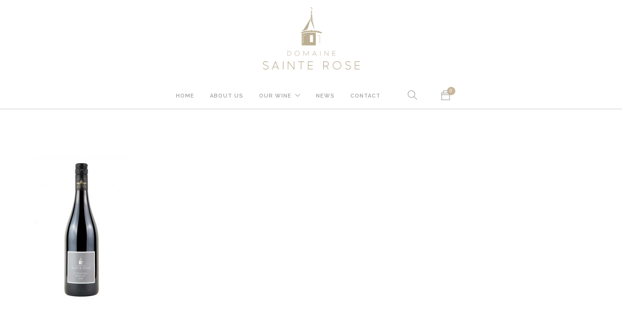

--- FILE ---
content_type: text/html; charset=UTF-8
request_url: https://sainterose.com/home/le-mistral-merlot-2016-copy-2-2/
body_size: 9094
content:
<!doctype html>
<html lang="en-GB">

<head>
	<meta charset="UTF-8">
	<meta name="viewport" content="width=device-width, initial-scale=1.0">
	<link rel="pingback" href="https://sainterose.com/xmlrpc.php" />
	<meta name='robots' content='index, follow, max-image-preview:large, max-snippet:-1, max-video-preview:-1' />

<!-- Google Tag Manager for WordPress by gtm4wp.com -->
<script data-cfasync="false" data-pagespeed-no-defer>
	var gtm4wp_datalayer_name = "dataLayer";
	var dataLayer = dataLayer || [];
</script>
<!-- End Google Tag Manager for WordPress by gtm4wp.com -->
	<!-- This site is optimized with the Yoast SEO plugin v22.4 - https://yoast.com/wordpress/plugins/seo/ -->
	<title>Le Mistral Merlot 2016 copy 2 | Domaine Sainte Rose</title>
	<link rel="canonical" href="https://sainterose.com/home/le-mistral-merlot-2016-copy-2-2/" />
	<meta property="og:locale" content="en_GB" />
	<meta property="og:type" content="article" />
	<meta property="og:title" content="Le Mistral Merlot 2016 copy 2 | Domaine Sainte Rose" />
	<meta property="og:url" content="https://sainterose.com/home/le-mistral-merlot-2016-copy-2-2/" />
	<meta property="og:site_name" content="Domaine Sainte Rose" />
	<meta property="article:publisher" content="https://www.facebook.com/sainterosewine/" />
	<meta property="og:image" content="https://sainterose.com/home/le-mistral-merlot-2016-copy-2-2" />
	<meta property="og:image:width" content="2008" />
	<meta property="og:image:height" content="3008" />
	<meta property="og:image:type" content="image/jpeg" />
	<meta name="twitter:card" content="summary_large_image" />
	<meta name="twitter:site" content="@dsrcharles" />
	<script type="application/ld+json" class="yoast-schema-graph">{"@context":"https://schema.org","@graph":[{"@type":"WebPage","@id":"https://sainterose.com/home/le-mistral-merlot-2016-copy-2-2/","url":"https://sainterose.com/home/le-mistral-merlot-2016-copy-2-2/","name":"Le Mistral Merlot 2016 copy 2 | Domaine Sainte Rose","isPartOf":{"@id":"https://sainterose.com/#website"},"primaryImageOfPage":{"@id":"https://sainterose.com/home/le-mistral-merlot-2016-copy-2-2/#primaryimage"},"image":{"@id":"https://sainterose.com/home/le-mistral-merlot-2016-copy-2-2/#primaryimage"},"thumbnailUrl":"https://sainterose.com/wp-content/uploads/2015/08/Le-Mistral-Merlot-2016-copy-2-1-scaled.jpg","datePublished":"2017-05-25T14:58:06+00:00","dateModified":"2017-05-25T14:58:06+00:00","breadcrumb":{"@id":"https://sainterose.com/home/le-mistral-merlot-2016-copy-2-2/#breadcrumb"},"inLanguage":"en-GB","potentialAction":[{"@type":"ReadAction","target":["https://sainterose.com/home/le-mistral-merlot-2016-copy-2-2/"]}]},{"@type":"ImageObject","inLanguage":"en-GB","@id":"https://sainterose.com/home/le-mistral-merlot-2016-copy-2-2/#primaryimage","url":"https://sainterose.com/wp-content/uploads/2015/08/Le-Mistral-Merlot-2016-copy-2-1-scaled.jpg","contentUrl":"https://sainterose.com/wp-content/uploads/2015/08/Le-Mistral-Merlot-2016-copy-2-1-scaled.jpg","width":2008,"height":3008},{"@type":"BreadcrumbList","@id":"https://sainterose.com/home/le-mistral-merlot-2016-copy-2-2/#breadcrumb","itemListElement":[{"@type":"ListItem","position":1,"name":"Home","item":"https://sainterose.com/"},{"@type":"ListItem","position":2,"name":"Home","item":"https://sainterose.com/"},{"@type":"ListItem","position":3,"name":"Le Mistral Merlot 2016 copy 2"}]},{"@type":"WebSite","@id":"https://sainterose.com/#website","url":"https://sainterose.com/","name":"Domaine Sainte Rose","description":"","publisher":{"@id":"https://sainterose.com/#organization"},"potentialAction":[{"@type":"SearchAction","target":{"@type":"EntryPoint","urlTemplate":"https://sainterose.com/?s={search_term_string}"},"query-input":"required name=search_term_string"}],"inLanguage":"en-GB"},{"@type":"Organization","@id":"https://sainterose.com/#organization","name":"Domaine Sainte Rose","url":"https://sainterose.com/","logo":{"@type":"ImageObject","inLanguage":"en-GB","@id":"https://sainterose.com/#/schema/logo/image/","url":"https://sainterose.com/wp-content/uploads/2017/03/DSR_logo_place-holder-02-1-1.png","contentUrl":"https://sainterose.com/wp-content/uploads/2017/03/DSR_logo_place-holder-02-1-1.png","width":133,"height":90,"caption":"Domaine Sainte Rose"},"image":{"@id":"https://sainterose.com/#/schema/logo/image/"},"sameAs":["https://www.facebook.com/sainterosewine/","https://twitter.com/dsrcharles","https://www.instagram.com/domainesainterose/","https://www.youtube.com/channel/UCiv3OMN6skNFVk6fSXcA_Nw"]}]}</script>
	<!-- / Yoast SEO plugin. -->


<link rel='dns-prefetch' href='//fonts.googleapis.com' />
<link rel="alternate" type="application/rss+xml" title="Domaine Sainte Rose &raquo; Feed" href="https://sainterose.com/feed/" />
<link rel="alternate" type="application/rss+xml" title="Domaine Sainte Rose &raquo; Comments Feed" href="https://sainterose.com/comments/feed/" />
<link rel="alternate" type="application/rss+xml" title="Domaine Sainte Rose &raquo; Le Mistral Merlot 2016 copy 2 Comments Feed" href="https://sainterose.com/home/le-mistral-merlot-2016-copy-2-2/feed/" />
<script type="text/javascript">
/* <![CDATA[ */
window._wpemojiSettings = {"baseUrl":"https:\/\/s.w.org\/images\/core\/emoji\/14.0.0\/72x72\/","ext":".png","svgUrl":"https:\/\/s.w.org\/images\/core\/emoji\/14.0.0\/svg\/","svgExt":".svg","source":{"concatemoji":"https:\/\/sainterose.com\/wp-includes\/js\/wp-emoji-release.min.js?ver=6.4.4"}};
/*! This file is auto-generated */
!function(i,n){var o,s,e;function c(e){try{var t={supportTests:e,timestamp:(new Date).valueOf()};sessionStorage.setItem(o,JSON.stringify(t))}catch(e){}}function p(e,t,n){e.clearRect(0,0,e.canvas.width,e.canvas.height),e.fillText(t,0,0);var t=new Uint32Array(e.getImageData(0,0,e.canvas.width,e.canvas.height).data),r=(e.clearRect(0,0,e.canvas.width,e.canvas.height),e.fillText(n,0,0),new Uint32Array(e.getImageData(0,0,e.canvas.width,e.canvas.height).data));return t.every(function(e,t){return e===r[t]})}function u(e,t,n){switch(t){case"flag":return n(e,"\ud83c\udff3\ufe0f\u200d\u26a7\ufe0f","\ud83c\udff3\ufe0f\u200b\u26a7\ufe0f")?!1:!n(e,"\ud83c\uddfa\ud83c\uddf3","\ud83c\uddfa\u200b\ud83c\uddf3")&&!n(e,"\ud83c\udff4\udb40\udc67\udb40\udc62\udb40\udc65\udb40\udc6e\udb40\udc67\udb40\udc7f","\ud83c\udff4\u200b\udb40\udc67\u200b\udb40\udc62\u200b\udb40\udc65\u200b\udb40\udc6e\u200b\udb40\udc67\u200b\udb40\udc7f");case"emoji":return!n(e,"\ud83e\udef1\ud83c\udffb\u200d\ud83e\udef2\ud83c\udfff","\ud83e\udef1\ud83c\udffb\u200b\ud83e\udef2\ud83c\udfff")}return!1}function f(e,t,n){var r="undefined"!=typeof WorkerGlobalScope&&self instanceof WorkerGlobalScope?new OffscreenCanvas(300,150):i.createElement("canvas"),a=r.getContext("2d",{willReadFrequently:!0}),o=(a.textBaseline="top",a.font="600 32px Arial",{});return e.forEach(function(e){o[e]=t(a,e,n)}),o}function t(e){var t=i.createElement("script");t.src=e,t.defer=!0,i.head.appendChild(t)}"undefined"!=typeof Promise&&(o="wpEmojiSettingsSupports",s=["flag","emoji"],n.supports={everything:!0,everythingExceptFlag:!0},e=new Promise(function(e){i.addEventListener("DOMContentLoaded",e,{once:!0})}),new Promise(function(t){var n=function(){try{var e=JSON.parse(sessionStorage.getItem(o));if("object"==typeof e&&"number"==typeof e.timestamp&&(new Date).valueOf()<e.timestamp+604800&&"object"==typeof e.supportTests)return e.supportTests}catch(e){}return null}();if(!n){if("undefined"!=typeof Worker&&"undefined"!=typeof OffscreenCanvas&&"undefined"!=typeof URL&&URL.createObjectURL&&"undefined"!=typeof Blob)try{var e="postMessage("+f.toString()+"("+[JSON.stringify(s),u.toString(),p.toString()].join(",")+"));",r=new Blob([e],{type:"text/javascript"}),a=new Worker(URL.createObjectURL(r),{name:"wpTestEmojiSupports"});return void(a.onmessage=function(e){c(n=e.data),a.terminate(),t(n)})}catch(e){}c(n=f(s,u,p))}t(n)}).then(function(e){for(var t in e)n.supports[t]=e[t],n.supports.everything=n.supports.everything&&n.supports[t],"flag"!==t&&(n.supports.everythingExceptFlag=n.supports.everythingExceptFlag&&n.supports[t]);n.supports.everythingExceptFlag=n.supports.everythingExceptFlag&&!n.supports.flag,n.DOMReady=!1,n.readyCallback=function(){n.DOMReady=!0}}).then(function(){return e}).then(function(){var e;n.supports.everything||(n.readyCallback(),(e=n.source||{}).concatemoji?t(e.concatemoji):e.wpemoji&&e.twemoji&&(t(e.twemoji),t(e.wpemoji)))}))}((window,document),window._wpemojiSettings);
/* ]]> */
</script>
<style id='wp-emoji-styles-inline-css' type='text/css'>

	img.wp-smiley, img.emoji {
		display: inline !important;
		border: none !important;
		box-shadow: none !important;
		height: 1em !important;
		width: 1em !important;
		margin: 0 0.07em !important;
		vertical-align: -0.1em !important;
		background: none !important;
		padding: 0 !important;
	}
</style>
<link rel='stylesheet' id='wp-block-library-css' href='https://sainterose.com/wp-includes/css/dist/block-library/style.min.css?ver=6.4.4' type='text/css' media='all' />
<style id='classic-theme-styles-inline-css' type='text/css'>
/*! This file is auto-generated */
.wp-block-button__link{color:#fff;background-color:#32373c;border-radius:9999px;box-shadow:none;text-decoration:none;padding:calc(.667em + 2px) calc(1.333em + 2px);font-size:1.125em}.wp-block-file__button{background:#32373c;color:#fff;text-decoration:none}
</style>
<style id='global-styles-inline-css' type='text/css'>
body{--wp--preset--color--black: #000000;--wp--preset--color--cyan-bluish-gray: #abb8c3;--wp--preset--color--white: #ffffff;--wp--preset--color--pale-pink: #f78da7;--wp--preset--color--vivid-red: #cf2e2e;--wp--preset--color--luminous-vivid-orange: #ff6900;--wp--preset--color--luminous-vivid-amber: #fcb900;--wp--preset--color--light-green-cyan: #7bdcb5;--wp--preset--color--vivid-green-cyan: #00d084;--wp--preset--color--pale-cyan-blue: #8ed1fc;--wp--preset--color--vivid-cyan-blue: #0693e3;--wp--preset--color--vivid-purple: #9b51e0;--wp--preset--gradient--vivid-cyan-blue-to-vivid-purple: linear-gradient(135deg,rgba(6,147,227,1) 0%,rgb(155,81,224) 100%);--wp--preset--gradient--light-green-cyan-to-vivid-green-cyan: linear-gradient(135deg,rgb(122,220,180) 0%,rgb(0,208,130) 100%);--wp--preset--gradient--luminous-vivid-amber-to-luminous-vivid-orange: linear-gradient(135deg,rgba(252,185,0,1) 0%,rgba(255,105,0,1) 100%);--wp--preset--gradient--luminous-vivid-orange-to-vivid-red: linear-gradient(135deg,rgba(255,105,0,1) 0%,rgb(207,46,46) 100%);--wp--preset--gradient--very-light-gray-to-cyan-bluish-gray: linear-gradient(135deg,rgb(238,238,238) 0%,rgb(169,184,195) 100%);--wp--preset--gradient--cool-to-warm-spectrum: linear-gradient(135deg,rgb(74,234,220) 0%,rgb(151,120,209) 20%,rgb(207,42,186) 40%,rgb(238,44,130) 60%,rgb(251,105,98) 80%,rgb(254,248,76) 100%);--wp--preset--gradient--blush-light-purple: linear-gradient(135deg,rgb(255,206,236) 0%,rgb(152,150,240) 100%);--wp--preset--gradient--blush-bordeaux: linear-gradient(135deg,rgb(254,205,165) 0%,rgb(254,45,45) 50%,rgb(107,0,62) 100%);--wp--preset--gradient--luminous-dusk: linear-gradient(135deg,rgb(255,203,112) 0%,rgb(199,81,192) 50%,rgb(65,88,208) 100%);--wp--preset--gradient--pale-ocean: linear-gradient(135deg,rgb(255,245,203) 0%,rgb(182,227,212) 50%,rgb(51,167,181) 100%);--wp--preset--gradient--electric-grass: linear-gradient(135deg,rgb(202,248,128) 0%,rgb(113,206,126) 100%);--wp--preset--gradient--midnight: linear-gradient(135deg,rgb(2,3,129) 0%,rgb(40,116,252) 100%);--wp--preset--font-size--small: 13px;--wp--preset--font-size--medium: 20px;--wp--preset--font-size--large: 36px;--wp--preset--font-size--x-large: 42px;--wp--preset--spacing--20: 0.44rem;--wp--preset--spacing--30: 0.67rem;--wp--preset--spacing--40: 1rem;--wp--preset--spacing--50: 1.5rem;--wp--preset--spacing--60: 2.25rem;--wp--preset--spacing--70: 3.38rem;--wp--preset--spacing--80: 5.06rem;--wp--preset--shadow--natural: 6px 6px 9px rgba(0, 0, 0, 0.2);--wp--preset--shadow--deep: 12px 12px 50px rgba(0, 0, 0, 0.4);--wp--preset--shadow--sharp: 6px 6px 0px rgba(0, 0, 0, 0.2);--wp--preset--shadow--outlined: 6px 6px 0px -3px rgba(255, 255, 255, 1), 6px 6px rgba(0, 0, 0, 1);--wp--preset--shadow--crisp: 6px 6px 0px rgba(0, 0, 0, 1);}:where(.is-layout-flex){gap: 0.5em;}:where(.is-layout-grid){gap: 0.5em;}body .is-layout-flow > .alignleft{float: left;margin-inline-start: 0;margin-inline-end: 2em;}body .is-layout-flow > .alignright{float: right;margin-inline-start: 2em;margin-inline-end: 0;}body .is-layout-flow > .aligncenter{margin-left: auto !important;margin-right: auto !important;}body .is-layout-constrained > .alignleft{float: left;margin-inline-start: 0;margin-inline-end: 2em;}body .is-layout-constrained > .alignright{float: right;margin-inline-start: 2em;margin-inline-end: 0;}body .is-layout-constrained > .aligncenter{margin-left: auto !important;margin-right: auto !important;}body .is-layout-constrained > :where(:not(.alignleft):not(.alignright):not(.alignfull)){max-width: var(--wp--style--global--content-size);margin-left: auto !important;margin-right: auto !important;}body .is-layout-constrained > .alignwide{max-width: var(--wp--style--global--wide-size);}body .is-layout-flex{display: flex;}body .is-layout-flex{flex-wrap: wrap;align-items: center;}body .is-layout-flex > *{margin: 0;}body .is-layout-grid{display: grid;}body .is-layout-grid > *{margin: 0;}:where(.wp-block-columns.is-layout-flex){gap: 2em;}:where(.wp-block-columns.is-layout-grid){gap: 2em;}:where(.wp-block-post-template.is-layout-flex){gap: 1.25em;}:where(.wp-block-post-template.is-layout-grid){gap: 1.25em;}.has-black-color{color: var(--wp--preset--color--black) !important;}.has-cyan-bluish-gray-color{color: var(--wp--preset--color--cyan-bluish-gray) !important;}.has-white-color{color: var(--wp--preset--color--white) !important;}.has-pale-pink-color{color: var(--wp--preset--color--pale-pink) !important;}.has-vivid-red-color{color: var(--wp--preset--color--vivid-red) !important;}.has-luminous-vivid-orange-color{color: var(--wp--preset--color--luminous-vivid-orange) !important;}.has-luminous-vivid-amber-color{color: var(--wp--preset--color--luminous-vivid-amber) !important;}.has-light-green-cyan-color{color: var(--wp--preset--color--light-green-cyan) !important;}.has-vivid-green-cyan-color{color: var(--wp--preset--color--vivid-green-cyan) !important;}.has-pale-cyan-blue-color{color: var(--wp--preset--color--pale-cyan-blue) !important;}.has-vivid-cyan-blue-color{color: var(--wp--preset--color--vivid-cyan-blue) !important;}.has-vivid-purple-color{color: var(--wp--preset--color--vivid-purple) !important;}.has-black-background-color{background-color: var(--wp--preset--color--black) !important;}.has-cyan-bluish-gray-background-color{background-color: var(--wp--preset--color--cyan-bluish-gray) !important;}.has-white-background-color{background-color: var(--wp--preset--color--white) !important;}.has-pale-pink-background-color{background-color: var(--wp--preset--color--pale-pink) !important;}.has-vivid-red-background-color{background-color: var(--wp--preset--color--vivid-red) !important;}.has-luminous-vivid-orange-background-color{background-color: var(--wp--preset--color--luminous-vivid-orange) !important;}.has-luminous-vivid-amber-background-color{background-color: var(--wp--preset--color--luminous-vivid-amber) !important;}.has-light-green-cyan-background-color{background-color: var(--wp--preset--color--light-green-cyan) !important;}.has-vivid-green-cyan-background-color{background-color: var(--wp--preset--color--vivid-green-cyan) !important;}.has-pale-cyan-blue-background-color{background-color: var(--wp--preset--color--pale-cyan-blue) !important;}.has-vivid-cyan-blue-background-color{background-color: var(--wp--preset--color--vivid-cyan-blue) !important;}.has-vivid-purple-background-color{background-color: var(--wp--preset--color--vivid-purple) !important;}.has-black-border-color{border-color: var(--wp--preset--color--black) !important;}.has-cyan-bluish-gray-border-color{border-color: var(--wp--preset--color--cyan-bluish-gray) !important;}.has-white-border-color{border-color: var(--wp--preset--color--white) !important;}.has-pale-pink-border-color{border-color: var(--wp--preset--color--pale-pink) !important;}.has-vivid-red-border-color{border-color: var(--wp--preset--color--vivid-red) !important;}.has-luminous-vivid-orange-border-color{border-color: var(--wp--preset--color--luminous-vivid-orange) !important;}.has-luminous-vivid-amber-border-color{border-color: var(--wp--preset--color--luminous-vivid-amber) !important;}.has-light-green-cyan-border-color{border-color: var(--wp--preset--color--light-green-cyan) !important;}.has-vivid-green-cyan-border-color{border-color: var(--wp--preset--color--vivid-green-cyan) !important;}.has-pale-cyan-blue-border-color{border-color: var(--wp--preset--color--pale-cyan-blue) !important;}.has-vivid-cyan-blue-border-color{border-color: var(--wp--preset--color--vivid-cyan-blue) !important;}.has-vivid-purple-border-color{border-color: var(--wp--preset--color--vivid-purple) !important;}.has-vivid-cyan-blue-to-vivid-purple-gradient-background{background: var(--wp--preset--gradient--vivid-cyan-blue-to-vivid-purple) !important;}.has-light-green-cyan-to-vivid-green-cyan-gradient-background{background: var(--wp--preset--gradient--light-green-cyan-to-vivid-green-cyan) !important;}.has-luminous-vivid-amber-to-luminous-vivid-orange-gradient-background{background: var(--wp--preset--gradient--luminous-vivid-amber-to-luminous-vivid-orange) !important;}.has-luminous-vivid-orange-to-vivid-red-gradient-background{background: var(--wp--preset--gradient--luminous-vivid-orange-to-vivid-red) !important;}.has-very-light-gray-to-cyan-bluish-gray-gradient-background{background: var(--wp--preset--gradient--very-light-gray-to-cyan-bluish-gray) !important;}.has-cool-to-warm-spectrum-gradient-background{background: var(--wp--preset--gradient--cool-to-warm-spectrum) !important;}.has-blush-light-purple-gradient-background{background: var(--wp--preset--gradient--blush-light-purple) !important;}.has-blush-bordeaux-gradient-background{background: var(--wp--preset--gradient--blush-bordeaux) !important;}.has-luminous-dusk-gradient-background{background: var(--wp--preset--gradient--luminous-dusk) !important;}.has-pale-ocean-gradient-background{background: var(--wp--preset--gradient--pale-ocean) !important;}.has-electric-grass-gradient-background{background: var(--wp--preset--gradient--electric-grass) !important;}.has-midnight-gradient-background{background: var(--wp--preset--gradient--midnight) !important;}.has-small-font-size{font-size: var(--wp--preset--font-size--small) !important;}.has-medium-font-size{font-size: var(--wp--preset--font-size--medium) !important;}.has-large-font-size{font-size: var(--wp--preset--font-size--large) !important;}.has-x-large-font-size{font-size: var(--wp--preset--font-size--x-large) !important;}
.wp-block-navigation a:where(:not(.wp-element-button)){color: inherit;}
:where(.wp-block-post-template.is-layout-flex){gap: 1.25em;}:where(.wp-block-post-template.is-layout-grid){gap: 1.25em;}
:where(.wp-block-columns.is-layout-flex){gap: 2em;}:where(.wp-block-columns.is-layout-grid){gap: 2em;}
.wp-block-pullquote{font-size: 1.5em;line-height: 1.6;}
</style>
<link rel='stylesheet' id='contact-form-7-css' href='https://sainterose.com/wp-content/plugins/contact-form-7/includes/css/styles.css?ver=5.9.3' type='text/css' media='all' />
<link rel='stylesheet' id='wrs_stylesheet-css' href='https://sainterose.com/wp-content/plugins/woocommerce-remove-sku/css/wrs-style.css?ver=1.0.0' type='text/css' media='all' />
<link rel='stylesheet' id='woocommerce-layout-css' href='https://sainterose.com/wp-content/plugins/woocommerce/assets/css/woocommerce-layout.css?ver=8.7.0' type='text/css' media='all' />
<link rel='stylesheet' id='woocommerce-smallscreen-css' href='https://sainterose.com/wp-content/plugins/woocommerce/assets/css/woocommerce-smallscreen.css?ver=8.7.0' type='text/css' media='only screen and (max-width: 768px)' />
<link rel='stylesheet' id='woocommerce-general-css' href='https://sainterose.com/wp-content/plugins/woocommerce/assets/css/woocommerce.css?ver=8.7.0' type='text/css' media='all' />
<style id='woocommerce-inline-inline-css' type='text/css'>
.woocommerce form .form-row .required { visibility: visible; }
</style>
<link rel='stylesheet' id='bsf-Defaults-css' href='https://sainterose.com/wp-content/uploads/smile_fonts/Defaults/Defaults.css?ver=6.4.4' type='text/css' media='all' />
<link rel='stylesheet' id='ebor-body-font-css' href='https://fonts.googleapis.com/css?family=Open+Sans%3A400%2C500%2C600&#038;ver=6.4.4' type='text/css' media='all' />
<link rel='stylesheet' id='ebor-heading-font-css' href='https://fonts.googleapis.com/css?family=Raleway%3A100%2C400%2C300%2C500%2C600%2C700&#038;ver=6.4.4' type='text/css' media='all' />
<link rel='stylesheet' id='ebor-lato-font-css' href='https://fonts.googleapis.com/css?family=Lato%3A300%2C400&#038;ver=6.4.4' type='text/css' media='all' />
<link rel='stylesheet' id='ebor-bootstrap-css' href='https://sainterose.com/wp-content/themes/foundry/style/css/bootstrap.css?ver=6.4.4' type='text/css' media='all' />
<link rel='stylesheet' id='ebor-plugins-css' href='https://sainterose.com/wp-content/themes/foundry/style/css/plugins.css?ver=6.4.4' type='text/css' media='all' />
<link rel='stylesheet' id='ebor-fonts-css' href='https://sainterose.com/wp-content/themes/foundry/style/css/fonts.css?ver=6.4.4' type='text/css' media='all' />
<link rel='stylesheet' id='ebor-theme-styles-css' href='https://sainterose.com/wp-content/uploads/wp-less-cache/ebor-theme-styles.css?ver=1702650192' type='text/css' media='all' />
<link rel='stylesheet' id='ebor-style-css' href='https://sainterose.com/wp-content/themes/foundry/style.css?ver=6.4.4' type='text/css' media='all' />
<style id='ebor-style-inline-css' type='text/css'>

			.nav-bar {
				height: 55px;
				max-height: 55px;
				line-height: 53px;	
			}
			.nav-bar > .module.left > a {
				height: 55px;
			}
			@media all and ( min-width: 992px ){
				.nav-bar .module, .nav-bar .module-group {
					height: 55px;
				}
			}
			.widget-handle .cart .label {
				top: 9px;
			}
			.module.widget-handle.mobile-toggle {
				line-height: 53px;	
				max-height: 55px;
			}
			.module-group.right .module.left:first-child {
				padding-right: 32px;
			}
			.menu > li ul {
				width: 200px;
			}
			.mega-menu > li {
				width: 200px !important;
			}
		.image-tile img {
    width: 50%;
    display: inline-block;
}

footer img {
 	max-height:120px!important;
	margin-top:-20px!important;
}

.active blockquote {
	font-size:16px;
}

.coupon, .woocommerce-ordering {
	display:none;
}

.social-list a {
	font-size:15px;
}

.image-bg h2 {
color:white;
font-size:40px;
}

.blog .page-title-2 .breadcrumb {
    margin-right: 140px;
}

.breadcrumb {
    display:none;
}

nav.nav-centered .logo {
    max-height: 150px;
	margin:10px 0;
}

.nav-utility {
	display:none;
}

nav.fixed {
position:relative;
}

.image-square > .content {
padding:0 6%;
}

#ship-to-different-address-checkbox {
	position:relative;
	margin-right:20px;
	margin-left:5px;
}

#billing_address_2 {
	display:none;
}

.image-carousel-item hr {
opacity:0;
}

.includes_tax {
display:none;
}

.overlay:before, .slider-all-controls .overlay .background-image-holder:before {
background:none;
}

.grecaptcha-badge { display:none!important; }
</style>
<script type="text/javascript" src="https://sainterose.com/wp-includes/js/jquery/jquery.min.js?ver=3.7.1" id="jquery-core-js"></script>
<script type="text/javascript" src="https://sainterose.com/wp-includes/js/jquery/jquery-migrate.min.js?ver=3.4.1" id="jquery-migrate-js"></script>
<script type="text/javascript" src="https://sainterose.com/wp-content/plugins/woocommerce/assets/js/jquery-blockui/jquery.blockUI.min.js?ver=2.7.0-wc.8.7.0" id="jquery-blockui-js" data-wp-strategy="defer"></script>
<script type="text/javascript" id="wc-add-to-cart-js-extra">
/* <![CDATA[ */
var wc_add_to_cart_params = {"ajax_url":"\/wp-admin\/admin-ajax.php","wc_ajax_url":"\/?wc-ajax=%%endpoint%%","i18n_view_cart":"View basket","cart_url":"https:\/\/sainterose.com\/cart\/","is_cart":"","cart_redirect_after_add":"no"};
/* ]]> */
</script>
<script type="text/javascript" src="https://sainterose.com/wp-content/plugins/woocommerce/assets/js/frontend/add-to-cart.min.js?ver=8.7.0" id="wc-add-to-cart-js" data-wp-strategy="defer"></script>
<script type="text/javascript" src="https://sainterose.com/wp-content/plugins/woocommerce/assets/js/js-cookie/js.cookie.min.js?ver=2.1.4-wc.8.7.0" id="js-cookie-js" defer="defer" data-wp-strategy="defer"></script>
<script type="text/javascript" id="woocommerce-js-extra">
/* <![CDATA[ */
var woocommerce_params = {"ajax_url":"\/wp-admin\/admin-ajax.php","wc_ajax_url":"\/?wc-ajax=%%endpoint%%"};
/* ]]> */
</script>
<script type="text/javascript" src="https://sainterose.com/wp-content/plugins/woocommerce/assets/js/frontend/woocommerce.min.js?ver=8.7.0" id="woocommerce-js" defer="defer" data-wp-strategy="defer"></script>
<script type="text/javascript" src="https://sainterose.com/wp-content/plugins/js_composer/assets/js/vendors/woocommerce-add-to-cart.js?ver=4.12.1" id="vc_woocommerce-add-to-cart-js-js"></script>
<link rel="https://api.w.org/" href="https://sainterose.com/wp-json/" /><link rel="alternate" type="application/json" href="https://sainterose.com/wp-json/wp/v2/media/2437" /><link rel="EditURI" type="application/rsd+xml" title="RSD" href="https://sainterose.com/xmlrpc.php?rsd" />
<meta name="generator" content="WordPress 6.4.4" />
<meta name="generator" content="WooCommerce 8.7.0" />
<link rel='shortlink' href='https://sainterose.com/?p=2437' />
<link rel="alternate" type="application/json+oembed" href="https://sainterose.com/wp-json/oembed/1.0/embed?url=https%3A%2F%2Fsainterose.com%2Fhome%2Fle-mistral-merlot-2016-copy-2-2%2F" />
<link rel="alternate" type="text/xml+oembed" href="https://sainterose.com/wp-json/oembed/1.0/embed?url=https%3A%2F%2Fsainterose.com%2Fhome%2Fle-mistral-merlot-2016-copy-2-2%2F&#038;format=xml" />

<!-- Google Tag Manager for WordPress by gtm4wp.com -->
<!-- GTM Container placement set to footer -->
<script data-cfasync="false" data-pagespeed-no-defer type="text/javascript">
	var dataLayer_content = {"pagePostType":"attachment","pagePostType2":"single-attachment","pagePostAuthor":"Ruth Simpson"};
	dataLayer.push( dataLayer_content );
</script>
<script data-cfasync="false">
(function(w,d,s,l,i){w[l]=w[l]||[];w[l].push({'gtm.start':
new Date().getTime(),event:'gtm.js'});var f=d.getElementsByTagName(s)[0],
j=d.createElement(s),dl=l!='dataLayer'?'&l='+l:'';j.async=true;j.src=
'//www.googletagmanager.com/gtm.js?id='+i+dl;f.parentNode.insertBefore(j,f);
})(window,document,'script','dataLayer','GTM-P5B6NHF');
</script>
<!-- End Google Tag Manager for WordPress by gtm4wp.com --><link rel="apple-touch-icon" sizes="180x180" href="/wp-content/uploads/fbrfg/apple-touch-icon.png">
<link rel="icon" type="image/png" sizes="32x32" href="/wp-content/uploads/fbrfg/favicon-32x32.png">
<link rel="icon" type="image/png" sizes="16x16" href="/wp-content/uploads/fbrfg/favicon-16x16.png">
<link rel="manifest" href="/wp-content/uploads/fbrfg/manifest.json">
<link rel="shortcut icon" href="/wp-content/uploads/fbrfg/favicon.ico">
<meta name="msapplication-config" content="/wp-content/uploads/fbrfg/browserconfig.xml">
<meta name="theme-color" content="#ffffff">	<noscript><style>.woocommerce-product-gallery{ opacity: 1 !important; }</style></noscript>
	<meta name="generator" content="Powered by Visual Composer - drag and drop page builder for WordPress."/>
<!--[if lte IE 9]><link rel="stylesheet" type="text/css" href="https://sainterose.com/wp-content/plugins/js_composer/assets/css/vc_lte_ie9.min.css" media="screen"><![endif]--><!--[if IE  8]><link rel="stylesheet" type="text/css" href="https://sainterose.com/wp-content/plugins/js_composer/assets/css/vc-ie8.min.css" media="screen"><![endif]--><noscript><style type="text/css"> .wpb_animate_when_almost_visible { opacity: 1; }</style></noscript>	<style>
		.vc_mobile .home section.cover.fullscreen.overlay.image-bg.hero-header {
			display:none!important;
		}
	</style>
</head>

<body class="attachment attachment-template-default attachmentid-2437 attachment-jpeg normal-layout parallax-3d btn-regular theme-foundry woocommerce-no-js custom-forms wpb-js-composer js-comp-ver-4.12.1 vc_responsive">


<div class="nav-container">
    <nav class="nav-centered">
        
        	

<div class="nav-utility">
	
	    
        
        
        
</div>        
        <div class="text-center">
             <a href="https://sainterose.com/">
                 <img class="logo logo-light" alt="Domaine Sainte Rose" src="" />
                 <img class="logo logo-dark" alt="Domaine Sainte Rose" src="https://www.sainterose.com/wp-content/uploads/2017/07/Screen-Shot-2017-07-11-at-12.11.22-1.png" />
             </a>
        </div>
        
        <div class="nav-bar text-center">
        
            <div class="module widget-handle mobile-toggle right visible-sm visible-xs">
                <i class="ti-menu"></i>
            </div>
            
            <div class="module-group text-left">
            
                <div class="module left">
                    <ul id="menu-header-menu" class="menu"><li id="menu-item-1082" class="menu-item menu-item-type-custom menu-item-object-custom menu-item-1082"><a href="http://www.sainterose.com">Home</a></li>
<li id="menu-item-1818" class="menu-item menu-item-type-post_type menu-item-object-page menu-item-1818"><a href="https://sainterose.com/about-us/">About Us</a></li>
<li id="menu-item-1103" class="menu-item menu-item-type-post_type menu-item-object-page menu-item-has-children menu-item-1103 has-dropdown"><a href="https://sainterose.com/wine/">Our Wine</a>
<ul role="menu" class=" subnav">
	<li id="menu-item-1097" class="menu-item menu-item-type-post_type menu-item-object-page menu-item-1097"><a href="https://sainterose.com/wine/">All</a></li>
	<li id="menu-item-1098" class="menu-item menu-item-type-taxonomy menu-item-object-product_cat menu-item-1098"><a href="https://sainterose.com/product-category/red/">Red Wines</a></li>
	<li id="menu-item-1340" class="menu-item menu-item-type-taxonomy menu-item-object-product_cat menu-item-1340"><a href="https://sainterose.com/product-category/rose/">Rosé Wine</a></li>
	<li id="menu-item-2245" class="menu-item menu-item-type-taxonomy menu-item-object-product_cat menu-item-2245"><a href="https://sainterose.com/product-category/sparkling/">Sparkling Wines</a></li>
	<li id="menu-item-1099" class="menu-item menu-item-type-taxonomy menu-item-object-product_cat menu-item-1099"><a href="https://sainterose.com/product-category/white/">White Wines</a></li>
</ul>
</li>
<li id="menu-item-1095" class="menu-item menu-item-type-post_type menu-item-object-page menu-item-1095"><a href="https://sainterose.com/news/">News</a></li>
<li id="menu-item-2062" class="menu-item menu-item-type-post_type menu-item-object-page menu-item-2062"><a href="https://sainterose.com/get-in-touch/">Contact</a></li>
</ul>                </div>

                <div class="module widget-handle search-widget-handle left">
    <div class="search">
        <i class="ti-search"></i>
        <span class="title">Search Site</span>
    </div>
    <div class="function">
        <form class="search-form" method="get" id="searchform" action="https://sainterose.com/">
	<input type="text" id="s2" class="mb0" name="s" placeholder="Type here" />
</form>    </div>
</div>
<div class="module widget-handle cart-widget-handle left">

    <a href="https://sainterose.com/cart/" class="cart">
        <i class="ti-bag"></i>
        <span class="label number"><span class="ebor-count">0</span></span>
        <span class="title">Shopping Cart</span>
    </a>
    
    <div class="function">
        <div class="widget">
        
            <h6 class="title">Shopping Cart</h6>
            <hr>
            
            <ul class="cart-overview">
            
	            
            </ul>
            
            <hr>
            
            <div class="cart-controls">
                <a class="btn btn-sm btn-filled" href="https://sainterose.com/checkout/">Checkout</a>
                <div class="list-inline pull-right">
                    <span class="cart-total">Total: </span>
                    <span class="number ebor-number"><span class="woocommerce-Price-amount amount"><bdi><span class="woocommerce-Price-currencySymbol">&pound;</span>0.00</bdi></span></span>
                </div>
            </div>
            
        </div>
    </div>
    
</div>                
            </div>

        </div>
        
    </nav>
</div>
<div class="main-container">
	<section id="page-2437" class="post-2437 attachment type-attachment status-inherit hentry">
		<div class="container">
		    <div class="row">
		        <div class="col-sm-12 post-content">
		        	<p class="attachment"><a href='https://sainterose.com/wp-content/uploads/2015/08/Le-Mistral-Merlot-2016-copy-2-1-scaled.jpg'><img fetchpriority="high" decoding="async" width="200" height="300" src="https://sainterose.com/wp-content/uploads/2015/08/Le-Mistral-Merlot-2016-copy-2-1-200x300.jpg" class="attachment-medium size-medium" alt="" srcset="https://sainterose.com/wp-content/uploads/2015/08/Le-Mistral-Merlot-2016-copy-2-1-200x300.jpg 200w, https://sainterose.com/wp-content/uploads/2015/08/Le-Mistral-Merlot-2016-copy-2-1-600x899.jpg 600w, https://sainterose.com/wp-content/uploads/2015/08/Le-Mistral-Merlot-2016-copy-2-1-100x150.jpg 100w, https://sainterose.com/wp-content/uploads/2015/08/Le-Mistral-Merlot-2016-copy-2-1-768x1150.jpg 768w, https://sainterose.com/wp-content/uploads/2015/08/Le-Mistral-Merlot-2016-copy-2-1-684x1024.jpg 684w, https://sainterose.com/wp-content/uploads/2015/08/Le-Mistral-Merlot-2016-copy-2-1.jpg 2008w" sizes="(max-width: 200px) 100vw, 200px" /></a></p>
		        </div>
		    </div>
		</div>
	</section>
	

<footer class="footer-2 bg-dark pt0 pb40">
	<div class="container">
	
		<div class="row">
			<hr class="mt0 mb40" />
		</div>
		</span>
        <div class="col-md-09 text-center"> 				
         <a href="https://sainterose.com/">
					<img alt="Domaine Sainte Rose" class="image-xxs fade-half" src="https://www.sainterose.com/wp-content/uploads/2017/07/dsrwhite.png" /> 
        <br />	<br /> 
                   Copyright 2017 Domaine Sainte Rose		 <br />
           		   </ul> Website by <a href="http://www.palebluedot.tv">Pale Blue Dot</a>                
           <span class="fade-half">     
           </span>
         <br />	<br /> 
                   <ul class="list-inline social-list"  	
	<li>
      <a href="https://www.instagram.com/sainterosewine/" target="_blank">
	      <i class="ti-instagram"></i>
      </a>
	</li>
	
	<li>
		      <a href="http://www.facebook.com/sainterosewine" target="_blank">
			      <i class="ti-facebook"></i>
		      </a>
		    </li><li>
		      <a href="https://twitter.com/dsrcharles" target="_blank">
			      <i class="ti-twitter"></i>
		      </a>
		    </li><li>
		      <a href="https://www.linkedin.com/in/charles-simpson-191833/" target="_blank">
			      <i class="ti-linkedin"></i>
		      </a>
		    </li><li>
		      <a href="mailto:info@sainterose.com" target="_blank">
			      <i class="ti-email"></i>
		      </a>
		    </li> <div class="row">	</a>                  
	     <span class="fade-half">          
         <br />	
	      </div>
	</div>
</footer>

<script type="text/javascript">
var gaJsHost = (("https:" == document.location.protocol) ? "https://ssl." : "http://www.");
document.write(unescape("%3Cscript src='" + gaJsHost + "google-analytics.com/ga.js' type='text/javascript'%3E%3C/script%3E"));
</script>
<script type="text/javascript">
try {
var pageTracker = _gat._getTracker("UA-15979047-2");
pageTracker._trackPageview();
} catch(err) {}</script>
	

</div><!--/body-wrapper-->


<!-- GTM Container placement set to footer -->
<!-- Google Tag Manager (noscript) -->
				<noscript><iframe src="https://www.googletagmanager.com/ns.html?id=GTM-P5B6NHF" height="0" width="0" style="display:none;visibility:hidden" aria-hidden="true"></iframe></noscript>
<!-- End Google Tag Manager (noscript) -->	<script type='text/javascript'>
		(function () {
			var c = document.body.className;
			c = c.replace(/woocommerce-no-js/, 'woocommerce-js');
			document.body.className = c;
		})();
	</script>
	<script type="text/javascript" src="https://sainterose.com/wp-content/plugins/contact-form-7/includes/swv/js/index.js?ver=5.9.3" id="swv-js"></script>
<script type="text/javascript" id="contact-form-7-js-extra">
/* <![CDATA[ */
var wpcf7 = {"api":{"root":"https:\/\/sainterose.com\/wp-json\/","namespace":"contact-form-7\/v1"},"cached":"1"};
/* ]]> */
</script>
<script type="text/javascript" src="https://sainterose.com/wp-content/plugins/contact-form-7/includes/js/index.js?ver=5.9.3" id="contact-form-7-js"></script>
<script type="text/javascript" src="https://sainterose.com/wp-content/plugins/woocommerce/assets/js/sourcebuster/sourcebuster.min.js?ver=8.7.0" id="sourcebuster-js-js"></script>
<script type="text/javascript" id="wc-order-attribution-js-extra">
/* <![CDATA[ */
var wc_order_attribution = {"params":{"lifetime":1.0000000000000000818030539140313095458623138256371021270751953125e-5,"session":30,"ajaxurl":"https:\/\/sainterose.com\/wp-admin\/admin-ajax.php","prefix":"wc_order_attribution_","allowTracking":true},"fields":{"source_type":"current.typ","referrer":"current_add.rf","utm_campaign":"current.cmp","utm_source":"current.src","utm_medium":"current.mdm","utm_content":"current.cnt","utm_id":"current.id","utm_term":"current.trm","session_entry":"current_add.ep","session_start_time":"current_add.fd","session_pages":"session.pgs","session_count":"udata.vst","user_agent":"udata.uag"}};
/* ]]> */
</script>
<script type="text/javascript" src="https://sainterose.com/wp-content/plugins/woocommerce/assets/js/frontend/order-attribution.min.js?ver=8.7.0" id="wc-order-attribution-js"></script>
<script type="text/javascript" src="https://sainterose.com/wp-content/plugins/duracelltomi-google-tag-manager/dist/js/gtm4wp-form-move-tracker.js?ver=1.20.1" id="gtm4wp-form-move-tracker-js"></script>
<script type="text/javascript" src="https://sainterose.com/wp-content/plugins/woocommerce-gateway-paypal-express-checkout/assets/js/wc-gateway-ppec-order-review.js?ver=2.1.3" id="wc-gateway-ppec-order-review-js"></script>
<script type="text/javascript" src="https://www.google.com/recaptcha/api.js?render=6Lc6X6cbAAAAAGNVBOcBZ6sTGgEINzxbBJF5thDy&amp;ver=3.0" id="google-recaptcha-js"></script>
<script type="text/javascript" src="https://sainterose.com/wp-includes/js/dist/vendor/wp-polyfill-inert.min.js?ver=3.1.2" id="wp-polyfill-inert-js"></script>
<script type="text/javascript" src="https://sainterose.com/wp-includes/js/dist/vendor/regenerator-runtime.min.js?ver=0.14.0" id="regenerator-runtime-js"></script>
<script type="text/javascript" src="https://sainterose.com/wp-includes/js/dist/vendor/wp-polyfill.min.js?ver=3.15.0" id="wp-polyfill-js"></script>
<script type="text/javascript" id="wpcf7-recaptcha-js-extra">
/* <![CDATA[ */
var wpcf7_recaptcha = {"sitekey":"6Lc6X6cbAAAAAGNVBOcBZ6sTGgEINzxbBJF5thDy","actions":{"homepage":"homepage","contactform":"contactform"}};
/* ]]> */
</script>
<script type="text/javascript" src="https://sainterose.com/wp-content/plugins/contact-form-7/modules/recaptcha/index.js?ver=5.9.3" id="wpcf7-recaptcha-js"></script>
<script type="text/javascript" src="https://sainterose.com/wp-content/themes/foundry/style/js/bootstrap.min.js?ver=6.4.4" id="ebor-bootstrap-js"></script>
<script type="text/javascript" src="https://sainterose.com/wp-content/themes/foundry/style/js/plugins.js?ver=6.4.4" id="ebor-plugins-js"></script>
<script type="text/javascript" src="https://sainterose.com/wp-content/themes/foundry/style/js/parallax.js?ver=6.4.4" id="ebor-parallax-js"></script>
<script type="text/javascript" id="ebor-scripts-js-extra">
/* <![CDATA[ */
var wp_data = {"nav_height":"55","access_token":"","client_id":"","hero_animation":"fade","hero_autoplay":"false","hero_timer":"3000","all_title":"All"};
/* ]]> */
</script>
<script type="text/javascript" src="https://sainterose.com/wp-content/themes/foundry/style/js/scripts.js?ver=6.4.4" id="ebor-scripts-js"></script>
</body>
</html>

--- FILE ---
content_type: text/html; charset=utf-8
request_url: https://www.google.com/recaptcha/api2/anchor?ar=1&k=6Lc6X6cbAAAAAGNVBOcBZ6sTGgEINzxbBJF5thDy&co=aHR0cHM6Ly9zYWludGVyb3NlLmNvbTo0NDM.&hl=en&v=N67nZn4AqZkNcbeMu4prBgzg&size=invisible&anchor-ms=20000&execute-ms=30000&cb=37qvj3bi57zh
body_size: 49935
content:
<!DOCTYPE HTML><html dir="ltr" lang="en"><head><meta http-equiv="Content-Type" content="text/html; charset=UTF-8">
<meta http-equiv="X-UA-Compatible" content="IE=edge">
<title>reCAPTCHA</title>
<style type="text/css">
/* cyrillic-ext */
@font-face {
  font-family: 'Roboto';
  font-style: normal;
  font-weight: 400;
  font-stretch: 100%;
  src: url(//fonts.gstatic.com/s/roboto/v48/KFO7CnqEu92Fr1ME7kSn66aGLdTylUAMa3GUBHMdazTgWw.woff2) format('woff2');
  unicode-range: U+0460-052F, U+1C80-1C8A, U+20B4, U+2DE0-2DFF, U+A640-A69F, U+FE2E-FE2F;
}
/* cyrillic */
@font-face {
  font-family: 'Roboto';
  font-style: normal;
  font-weight: 400;
  font-stretch: 100%;
  src: url(//fonts.gstatic.com/s/roboto/v48/KFO7CnqEu92Fr1ME7kSn66aGLdTylUAMa3iUBHMdazTgWw.woff2) format('woff2');
  unicode-range: U+0301, U+0400-045F, U+0490-0491, U+04B0-04B1, U+2116;
}
/* greek-ext */
@font-face {
  font-family: 'Roboto';
  font-style: normal;
  font-weight: 400;
  font-stretch: 100%;
  src: url(//fonts.gstatic.com/s/roboto/v48/KFO7CnqEu92Fr1ME7kSn66aGLdTylUAMa3CUBHMdazTgWw.woff2) format('woff2');
  unicode-range: U+1F00-1FFF;
}
/* greek */
@font-face {
  font-family: 'Roboto';
  font-style: normal;
  font-weight: 400;
  font-stretch: 100%;
  src: url(//fonts.gstatic.com/s/roboto/v48/KFO7CnqEu92Fr1ME7kSn66aGLdTylUAMa3-UBHMdazTgWw.woff2) format('woff2');
  unicode-range: U+0370-0377, U+037A-037F, U+0384-038A, U+038C, U+038E-03A1, U+03A3-03FF;
}
/* math */
@font-face {
  font-family: 'Roboto';
  font-style: normal;
  font-weight: 400;
  font-stretch: 100%;
  src: url(//fonts.gstatic.com/s/roboto/v48/KFO7CnqEu92Fr1ME7kSn66aGLdTylUAMawCUBHMdazTgWw.woff2) format('woff2');
  unicode-range: U+0302-0303, U+0305, U+0307-0308, U+0310, U+0312, U+0315, U+031A, U+0326-0327, U+032C, U+032F-0330, U+0332-0333, U+0338, U+033A, U+0346, U+034D, U+0391-03A1, U+03A3-03A9, U+03B1-03C9, U+03D1, U+03D5-03D6, U+03F0-03F1, U+03F4-03F5, U+2016-2017, U+2034-2038, U+203C, U+2040, U+2043, U+2047, U+2050, U+2057, U+205F, U+2070-2071, U+2074-208E, U+2090-209C, U+20D0-20DC, U+20E1, U+20E5-20EF, U+2100-2112, U+2114-2115, U+2117-2121, U+2123-214F, U+2190, U+2192, U+2194-21AE, U+21B0-21E5, U+21F1-21F2, U+21F4-2211, U+2213-2214, U+2216-22FF, U+2308-230B, U+2310, U+2319, U+231C-2321, U+2336-237A, U+237C, U+2395, U+239B-23B7, U+23D0, U+23DC-23E1, U+2474-2475, U+25AF, U+25B3, U+25B7, U+25BD, U+25C1, U+25CA, U+25CC, U+25FB, U+266D-266F, U+27C0-27FF, U+2900-2AFF, U+2B0E-2B11, U+2B30-2B4C, U+2BFE, U+3030, U+FF5B, U+FF5D, U+1D400-1D7FF, U+1EE00-1EEFF;
}
/* symbols */
@font-face {
  font-family: 'Roboto';
  font-style: normal;
  font-weight: 400;
  font-stretch: 100%;
  src: url(//fonts.gstatic.com/s/roboto/v48/KFO7CnqEu92Fr1ME7kSn66aGLdTylUAMaxKUBHMdazTgWw.woff2) format('woff2');
  unicode-range: U+0001-000C, U+000E-001F, U+007F-009F, U+20DD-20E0, U+20E2-20E4, U+2150-218F, U+2190, U+2192, U+2194-2199, U+21AF, U+21E6-21F0, U+21F3, U+2218-2219, U+2299, U+22C4-22C6, U+2300-243F, U+2440-244A, U+2460-24FF, U+25A0-27BF, U+2800-28FF, U+2921-2922, U+2981, U+29BF, U+29EB, U+2B00-2BFF, U+4DC0-4DFF, U+FFF9-FFFB, U+10140-1018E, U+10190-1019C, U+101A0, U+101D0-101FD, U+102E0-102FB, U+10E60-10E7E, U+1D2C0-1D2D3, U+1D2E0-1D37F, U+1F000-1F0FF, U+1F100-1F1AD, U+1F1E6-1F1FF, U+1F30D-1F30F, U+1F315, U+1F31C, U+1F31E, U+1F320-1F32C, U+1F336, U+1F378, U+1F37D, U+1F382, U+1F393-1F39F, U+1F3A7-1F3A8, U+1F3AC-1F3AF, U+1F3C2, U+1F3C4-1F3C6, U+1F3CA-1F3CE, U+1F3D4-1F3E0, U+1F3ED, U+1F3F1-1F3F3, U+1F3F5-1F3F7, U+1F408, U+1F415, U+1F41F, U+1F426, U+1F43F, U+1F441-1F442, U+1F444, U+1F446-1F449, U+1F44C-1F44E, U+1F453, U+1F46A, U+1F47D, U+1F4A3, U+1F4B0, U+1F4B3, U+1F4B9, U+1F4BB, U+1F4BF, U+1F4C8-1F4CB, U+1F4D6, U+1F4DA, U+1F4DF, U+1F4E3-1F4E6, U+1F4EA-1F4ED, U+1F4F7, U+1F4F9-1F4FB, U+1F4FD-1F4FE, U+1F503, U+1F507-1F50B, U+1F50D, U+1F512-1F513, U+1F53E-1F54A, U+1F54F-1F5FA, U+1F610, U+1F650-1F67F, U+1F687, U+1F68D, U+1F691, U+1F694, U+1F698, U+1F6AD, U+1F6B2, U+1F6B9-1F6BA, U+1F6BC, U+1F6C6-1F6CF, U+1F6D3-1F6D7, U+1F6E0-1F6EA, U+1F6F0-1F6F3, U+1F6F7-1F6FC, U+1F700-1F7FF, U+1F800-1F80B, U+1F810-1F847, U+1F850-1F859, U+1F860-1F887, U+1F890-1F8AD, U+1F8B0-1F8BB, U+1F8C0-1F8C1, U+1F900-1F90B, U+1F93B, U+1F946, U+1F984, U+1F996, U+1F9E9, U+1FA00-1FA6F, U+1FA70-1FA7C, U+1FA80-1FA89, U+1FA8F-1FAC6, U+1FACE-1FADC, U+1FADF-1FAE9, U+1FAF0-1FAF8, U+1FB00-1FBFF;
}
/* vietnamese */
@font-face {
  font-family: 'Roboto';
  font-style: normal;
  font-weight: 400;
  font-stretch: 100%;
  src: url(//fonts.gstatic.com/s/roboto/v48/KFO7CnqEu92Fr1ME7kSn66aGLdTylUAMa3OUBHMdazTgWw.woff2) format('woff2');
  unicode-range: U+0102-0103, U+0110-0111, U+0128-0129, U+0168-0169, U+01A0-01A1, U+01AF-01B0, U+0300-0301, U+0303-0304, U+0308-0309, U+0323, U+0329, U+1EA0-1EF9, U+20AB;
}
/* latin-ext */
@font-face {
  font-family: 'Roboto';
  font-style: normal;
  font-weight: 400;
  font-stretch: 100%;
  src: url(//fonts.gstatic.com/s/roboto/v48/KFO7CnqEu92Fr1ME7kSn66aGLdTylUAMa3KUBHMdazTgWw.woff2) format('woff2');
  unicode-range: U+0100-02BA, U+02BD-02C5, U+02C7-02CC, U+02CE-02D7, U+02DD-02FF, U+0304, U+0308, U+0329, U+1D00-1DBF, U+1E00-1E9F, U+1EF2-1EFF, U+2020, U+20A0-20AB, U+20AD-20C0, U+2113, U+2C60-2C7F, U+A720-A7FF;
}
/* latin */
@font-face {
  font-family: 'Roboto';
  font-style: normal;
  font-weight: 400;
  font-stretch: 100%;
  src: url(//fonts.gstatic.com/s/roboto/v48/KFO7CnqEu92Fr1ME7kSn66aGLdTylUAMa3yUBHMdazQ.woff2) format('woff2');
  unicode-range: U+0000-00FF, U+0131, U+0152-0153, U+02BB-02BC, U+02C6, U+02DA, U+02DC, U+0304, U+0308, U+0329, U+2000-206F, U+20AC, U+2122, U+2191, U+2193, U+2212, U+2215, U+FEFF, U+FFFD;
}
/* cyrillic-ext */
@font-face {
  font-family: 'Roboto';
  font-style: normal;
  font-weight: 500;
  font-stretch: 100%;
  src: url(//fonts.gstatic.com/s/roboto/v48/KFO7CnqEu92Fr1ME7kSn66aGLdTylUAMa3GUBHMdazTgWw.woff2) format('woff2');
  unicode-range: U+0460-052F, U+1C80-1C8A, U+20B4, U+2DE0-2DFF, U+A640-A69F, U+FE2E-FE2F;
}
/* cyrillic */
@font-face {
  font-family: 'Roboto';
  font-style: normal;
  font-weight: 500;
  font-stretch: 100%;
  src: url(//fonts.gstatic.com/s/roboto/v48/KFO7CnqEu92Fr1ME7kSn66aGLdTylUAMa3iUBHMdazTgWw.woff2) format('woff2');
  unicode-range: U+0301, U+0400-045F, U+0490-0491, U+04B0-04B1, U+2116;
}
/* greek-ext */
@font-face {
  font-family: 'Roboto';
  font-style: normal;
  font-weight: 500;
  font-stretch: 100%;
  src: url(//fonts.gstatic.com/s/roboto/v48/KFO7CnqEu92Fr1ME7kSn66aGLdTylUAMa3CUBHMdazTgWw.woff2) format('woff2');
  unicode-range: U+1F00-1FFF;
}
/* greek */
@font-face {
  font-family: 'Roboto';
  font-style: normal;
  font-weight: 500;
  font-stretch: 100%;
  src: url(//fonts.gstatic.com/s/roboto/v48/KFO7CnqEu92Fr1ME7kSn66aGLdTylUAMa3-UBHMdazTgWw.woff2) format('woff2');
  unicode-range: U+0370-0377, U+037A-037F, U+0384-038A, U+038C, U+038E-03A1, U+03A3-03FF;
}
/* math */
@font-face {
  font-family: 'Roboto';
  font-style: normal;
  font-weight: 500;
  font-stretch: 100%;
  src: url(//fonts.gstatic.com/s/roboto/v48/KFO7CnqEu92Fr1ME7kSn66aGLdTylUAMawCUBHMdazTgWw.woff2) format('woff2');
  unicode-range: U+0302-0303, U+0305, U+0307-0308, U+0310, U+0312, U+0315, U+031A, U+0326-0327, U+032C, U+032F-0330, U+0332-0333, U+0338, U+033A, U+0346, U+034D, U+0391-03A1, U+03A3-03A9, U+03B1-03C9, U+03D1, U+03D5-03D6, U+03F0-03F1, U+03F4-03F5, U+2016-2017, U+2034-2038, U+203C, U+2040, U+2043, U+2047, U+2050, U+2057, U+205F, U+2070-2071, U+2074-208E, U+2090-209C, U+20D0-20DC, U+20E1, U+20E5-20EF, U+2100-2112, U+2114-2115, U+2117-2121, U+2123-214F, U+2190, U+2192, U+2194-21AE, U+21B0-21E5, U+21F1-21F2, U+21F4-2211, U+2213-2214, U+2216-22FF, U+2308-230B, U+2310, U+2319, U+231C-2321, U+2336-237A, U+237C, U+2395, U+239B-23B7, U+23D0, U+23DC-23E1, U+2474-2475, U+25AF, U+25B3, U+25B7, U+25BD, U+25C1, U+25CA, U+25CC, U+25FB, U+266D-266F, U+27C0-27FF, U+2900-2AFF, U+2B0E-2B11, U+2B30-2B4C, U+2BFE, U+3030, U+FF5B, U+FF5D, U+1D400-1D7FF, U+1EE00-1EEFF;
}
/* symbols */
@font-face {
  font-family: 'Roboto';
  font-style: normal;
  font-weight: 500;
  font-stretch: 100%;
  src: url(//fonts.gstatic.com/s/roboto/v48/KFO7CnqEu92Fr1ME7kSn66aGLdTylUAMaxKUBHMdazTgWw.woff2) format('woff2');
  unicode-range: U+0001-000C, U+000E-001F, U+007F-009F, U+20DD-20E0, U+20E2-20E4, U+2150-218F, U+2190, U+2192, U+2194-2199, U+21AF, U+21E6-21F0, U+21F3, U+2218-2219, U+2299, U+22C4-22C6, U+2300-243F, U+2440-244A, U+2460-24FF, U+25A0-27BF, U+2800-28FF, U+2921-2922, U+2981, U+29BF, U+29EB, U+2B00-2BFF, U+4DC0-4DFF, U+FFF9-FFFB, U+10140-1018E, U+10190-1019C, U+101A0, U+101D0-101FD, U+102E0-102FB, U+10E60-10E7E, U+1D2C0-1D2D3, U+1D2E0-1D37F, U+1F000-1F0FF, U+1F100-1F1AD, U+1F1E6-1F1FF, U+1F30D-1F30F, U+1F315, U+1F31C, U+1F31E, U+1F320-1F32C, U+1F336, U+1F378, U+1F37D, U+1F382, U+1F393-1F39F, U+1F3A7-1F3A8, U+1F3AC-1F3AF, U+1F3C2, U+1F3C4-1F3C6, U+1F3CA-1F3CE, U+1F3D4-1F3E0, U+1F3ED, U+1F3F1-1F3F3, U+1F3F5-1F3F7, U+1F408, U+1F415, U+1F41F, U+1F426, U+1F43F, U+1F441-1F442, U+1F444, U+1F446-1F449, U+1F44C-1F44E, U+1F453, U+1F46A, U+1F47D, U+1F4A3, U+1F4B0, U+1F4B3, U+1F4B9, U+1F4BB, U+1F4BF, U+1F4C8-1F4CB, U+1F4D6, U+1F4DA, U+1F4DF, U+1F4E3-1F4E6, U+1F4EA-1F4ED, U+1F4F7, U+1F4F9-1F4FB, U+1F4FD-1F4FE, U+1F503, U+1F507-1F50B, U+1F50D, U+1F512-1F513, U+1F53E-1F54A, U+1F54F-1F5FA, U+1F610, U+1F650-1F67F, U+1F687, U+1F68D, U+1F691, U+1F694, U+1F698, U+1F6AD, U+1F6B2, U+1F6B9-1F6BA, U+1F6BC, U+1F6C6-1F6CF, U+1F6D3-1F6D7, U+1F6E0-1F6EA, U+1F6F0-1F6F3, U+1F6F7-1F6FC, U+1F700-1F7FF, U+1F800-1F80B, U+1F810-1F847, U+1F850-1F859, U+1F860-1F887, U+1F890-1F8AD, U+1F8B0-1F8BB, U+1F8C0-1F8C1, U+1F900-1F90B, U+1F93B, U+1F946, U+1F984, U+1F996, U+1F9E9, U+1FA00-1FA6F, U+1FA70-1FA7C, U+1FA80-1FA89, U+1FA8F-1FAC6, U+1FACE-1FADC, U+1FADF-1FAE9, U+1FAF0-1FAF8, U+1FB00-1FBFF;
}
/* vietnamese */
@font-face {
  font-family: 'Roboto';
  font-style: normal;
  font-weight: 500;
  font-stretch: 100%;
  src: url(//fonts.gstatic.com/s/roboto/v48/KFO7CnqEu92Fr1ME7kSn66aGLdTylUAMa3OUBHMdazTgWw.woff2) format('woff2');
  unicode-range: U+0102-0103, U+0110-0111, U+0128-0129, U+0168-0169, U+01A0-01A1, U+01AF-01B0, U+0300-0301, U+0303-0304, U+0308-0309, U+0323, U+0329, U+1EA0-1EF9, U+20AB;
}
/* latin-ext */
@font-face {
  font-family: 'Roboto';
  font-style: normal;
  font-weight: 500;
  font-stretch: 100%;
  src: url(//fonts.gstatic.com/s/roboto/v48/KFO7CnqEu92Fr1ME7kSn66aGLdTylUAMa3KUBHMdazTgWw.woff2) format('woff2');
  unicode-range: U+0100-02BA, U+02BD-02C5, U+02C7-02CC, U+02CE-02D7, U+02DD-02FF, U+0304, U+0308, U+0329, U+1D00-1DBF, U+1E00-1E9F, U+1EF2-1EFF, U+2020, U+20A0-20AB, U+20AD-20C0, U+2113, U+2C60-2C7F, U+A720-A7FF;
}
/* latin */
@font-face {
  font-family: 'Roboto';
  font-style: normal;
  font-weight: 500;
  font-stretch: 100%;
  src: url(//fonts.gstatic.com/s/roboto/v48/KFO7CnqEu92Fr1ME7kSn66aGLdTylUAMa3yUBHMdazQ.woff2) format('woff2');
  unicode-range: U+0000-00FF, U+0131, U+0152-0153, U+02BB-02BC, U+02C6, U+02DA, U+02DC, U+0304, U+0308, U+0329, U+2000-206F, U+20AC, U+2122, U+2191, U+2193, U+2212, U+2215, U+FEFF, U+FFFD;
}
/* cyrillic-ext */
@font-face {
  font-family: 'Roboto';
  font-style: normal;
  font-weight: 900;
  font-stretch: 100%;
  src: url(//fonts.gstatic.com/s/roboto/v48/KFO7CnqEu92Fr1ME7kSn66aGLdTylUAMa3GUBHMdazTgWw.woff2) format('woff2');
  unicode-range: U+0460-052F, U+1C80-1C8A, U+20B4, U+2DE0-2DFF, U+A640-A69F, U+FE2E-FE2F;
}
/* cyrillic */
@font-face {
  font-family: 'Roboto';
  font-style: normal;
  font-weight: 900;
  font-stretch: 100%;
  src: url(//fonts.gstatic.com/s/roboto/v48/KFO7CnqEu92Fr1ME7kSn66aGLdTylUAMa3iUBHMdazTgWw.woff2) format('woff2');
  unicode-range: U+0301, U+0400-045F, U+0490-0491, U+04B0-04B1, U+2116;
}
/* greek-ext */
@font-face {
  font-family: 'Roboto';
  font-style: normal;
  font-weight: 900;
  font-stretch: 100%;
  src: url(//fonts.gstatic.com/s/roboto/v48/KFO7CnqEu92Fr1ME7kSn66aGLdTylUAMa3CUBHMdazTgWw.woff2) format('woff2');
  unicode-range: U+1F00-1FFF;
}
/* greek */
@font-face {
  font-family: 'Roboto';
  font-style: normal;
  font-weight: 900;
  font-stretch: 100%;
  src: url(//fonts.gstatic.com/s/roboto/v48/KFO7CnqEu92Fr1ME7kSn66aGLdTylUAMa3-UBHMdazTgWw.woff2) format('woff2');
  unicode-range: U+0370-0377, U+037A-037F, U+0384-038A, U+038C, U+038E-03A1, U+03A3-03FF;
}
/* math */
@font-face {
  font-family: 'Roboto';
  font-style: normal;
  font-weight: 900;
  font-stretch: 100%;
  src: url(//fonts.gstatic.com/s/roboto/v48/KFO7CnqEu92Fr1ME7kSn66aGLdTylUAMawCUBHMdazTgWw.woff2) format('woff2');
  unicode-range: U+0302-0303, U+0305, U+0307-0308, U+0310, U+0312, U+0315, U+031A, U+0326-0327, U+032C, U+032F-0330, U+0332-0333, U+0338, U+033A, U+0346, U+034D, U+0391-03A1, U+03A3-03A9, U+03B1-03C9, U+03D1, U+03D5-03D6, U+03F0-03F1, U+03F4-03F5, U+2016-2017, U+2034-2038, U+203C, U+2040, U+2043, U+2047, U+2050, U+2057, U+205F, U+2070-2071, U+2074-208E, U+2090-209C, U+20D0-20DC, U+20E1, U+20E5-20EF, U+2100-2112, U+2114-2115, U+2117-2121, U+2123-214F, U+2190, U+2192, U+2194-21AE, U+21B0-21E5, U+21F1-21F2, U+21F4-2211, U+2213-2214, U+2216-22FF, U+2308-230B, U+2310, U+2319, U+231C-2321, U+2336-237A, U+237C, U+2395, U+239B-23B7, U+23D0, U+23DC-23E1, U+2474-2475, U+25AF, U+25B3, U+25B7, U+25BD, U+25C1, U+25CA, U+25CC, U+25FB, U+266D-266F, U+27C0-27FF, U+2900-2AFF, U+2B0E-2B11, U+2B30-2B4C, U+2BFE, U+3030, U+FF5B, U+FF5D, U+1D400-1D7FF, U+1EE00-1EEFF;
}
/* symbols */
@font-face {
  font-family: 'Roboto';
  font-style: normal;
  font-weight: 900;
  font-stretch: 100%;
  src: url(//fonts.gstatic.com/s/roboto/v48/KFO7CnqEu92Fr1ME7kSn66aGLdTylUAMaxKUBHMdazTgWw.woff2) format('woff2');
  unicode-range: U+0001-000C, U+000E-001F, U+007F-009F, U+20DD-20E0, U+20E2-20E4, U+2150-218F, U+2190, U+2192, U+2194-2199, U+21AF, U+21E6-21F0, U+21F3, U+2218-2219, U+2299, U+22C4-22C6, U+2300-243F, U+2440-244A, U+2460-24FF, U+25A0-27BF, U+2800-28FF, U+2921-2922, U+2981, U+29BF, U+29EB, U+2B00-2BFF, U+4DC0-4DFF, U+FFF9-FFFB, U+10140-1018E, U+10190-1019C, U+101A0, U+101D0-101FD, U+102E0-102FB, U+10E60-10E7E, U+1D2C0-1D2D3, U+1D2E0-1D37F, U+1F000-1F0FF, U+1F100-1F1AD, U+1F1E6-1F1FF, U+1F30D-1F30F, U+1F315, U+1F31C, U+1F31E, U+1F320-1F32C, U+1F336, U+1F378, U+1F37D, U+1F382, U+1F393-1F39F, U+1F3A7-1F3A8, U+1F3AC-1F3AF, U+1F3C2, U+1F3C4-1F3C6, U+1F3CA-1F3CE, U+1F3D4-1F3E0, U+1F3ED, U+1F3F1-1F3F3, U+1F3F5-1F3F7, U+1F408, U+1F415, U+1F41F, U+1F426, U+1F43F, U+1F441-1F442, U+1F444, U+1F446-1F449, U+1F44C-1F44E, U+1F453, U+1F46A, U+1F47D, U+1F4A3, U+1F4B0, U+1F4B3, U+1F4B9, U+1F4BB, U+1F4BF, U+1F4C8-1F4CB, U+1F4D6, U+1F4DA, U+1F4DF, U+1F4E3-1F4E6, U+1F4EA-1F4ED, U+1F4F7, U+1F4F9-1F4FB, U+1F4FD-1F4FE, U+1F503, U+1F507-1F50B, U+1F50D, U+1F512-1F513, U+1F53E-1F54A, U+1F54F-1F5FA, U+1F610, U+1F650-1F67F, U+1F687, U+1F68D, U+1F691, U+1F694, U+1F698, U+1F6AD, U+1F6B2, U+1F6B9-1F6BA, U+1F6BC, U+1F6C6-1F6CF, U+1F6D3-1F6D7, U+1F6E0-1F6EA, U+1F6F0-1F6F3, U+1F6F7-1F6FC, U+1F700-1F7FF, U+1F800-1F80B, U+1F810-1F847, U+1F850-1F859, U+1F860-1F887, U+1F890-1F8AD, U+1F8B0-1F8BB, U+1F8C0-1F8C1, U+1F900-1F90B, U+1F93B, U+1F946, U+1F984, U+1F996, U+1F9E9, U+1FA00-1FA6F, U+1FA70-1FA7C, U+1FA80-1FA89, U+1FA8F-1FAC6, U+1FACE-1FADC, U+1FADF-1FAE9, U+1FAF0-1FAF8, U+1FB00-1FBFF;
}
/* vietnamese */
@font-face {
  font-family: 'Roboto';
  font-style: normal;
  font-weight: 900;
  font-stretch: 100%;
  src: url(//fonts.gstatic.com/s/roboto/v48/KFO7CnqEu92Fr1ME7kSn66aGLdTylUAMa3OUBHMdazTgWw.woff2) format('woff2');
  unicode-range: U+0102-0103, U+0110-0111, U+0128-0129, U+0168-0169, U+01A0-01A1, U+01AF-01B0, U+0300-0301, U+0303-0304, U+0308-0309, U+0323, U+0329, U+1EA0-1EF9, U+20AB;
}
/* latin-ext */
@font-face {
  font-family: 'Roboto';
  font-style: normal;
  font-weight: 900;
  font-stretch: 100%;
  src: url(//fonts.gstatic.com/s/roboto/v48/KFO7CnqEu92Fr1ME7kSn66aGLdTylUAMa3KUBHMdazTgWw.woff2) format('woff2');
  unicode-range: U+0100-02BA, U+02BD-02C5, U+02C7-02CC, U+02CE-02D7, U+02DD-02FF, U+0304, U+0308, U+0329, U+1D00-1DBF, U+1E00-1E9F, U+1EF2-1EFF, U+2020, U+20A0-20AB, U+20AD-20C0, U+2113, U+2C60-2C7F, U+A720-A7FF;
}
/* latin */
@font-face {
  font-family: 'Roboto';
  font-style: normal;
  font-weight: 900;
  font-stretch: 100%;
  src: url(//fonts.gstatic.com/s/roboto/v48/KFO7CnqEu92Fr1ME7kSn66aGLdTylUAMa3yUBHMdazQ.woff2) format('woff2');
  unicode-range: U+0000-00FF, U+0131, U+0152-0153, U+02BB-02BC, U+02C6, U+02DA, U+02DC, U+0304, U+0308, U+0329, U+2000-206F, U+20AC, U+2122, U+2191, U+2193, U+2212, U+2215, U+FEFF, U+FFFD;
}

</style>
<link rel="stylesheet" type="text/css" href="https://www.gstatic.com/recaptcha/releases/N67nZn4AqZkNcbeMu4prBgzg/styles__ltr.css">
<script nonce="nWKAmSclK_OxW7tVAPge4Q" type="text/javascript">window['__recaptcha_api'] = 'https://www.google.com/recaptcha/api2/';</script>
<script type="text/javascript" src="https://www.gstatic.com/recaptcha/releases/N67nZn4AqZkNcbeMu4prBgzg/recaptcha__en.js" nonce="nWKAmSclK_OxW7tVAPge4Q">
      
    </script></head>
<body><div id="rc-anchor-alert" class="rc-anchor-alert"></div>
<input type="hidden" id="recaptcha-token" value="[base64]">
<script type="text/javascript" nonce="nWKAmSclK_OxW7tVAPge4Q">
      recaptcha.anchor.Main.init("[\x22ainput\x22,[\x22bgdata\x22,\x22\x22,\[base64]/[base64]/[base64]/[base64]/[base64]/UltsKytdPUU6KEU8MjA0OD9SW2wrK109RT4+NnwxOTI6KChFJjY0NTEyKT09NTUyOTYmJk0rMTxjLmxlbmd0aCYmKGMuY2hhckNvZGVBdChNKzEpJjY0NTEyKT09NTYzMjA/[base64]/[base64]/[base64]/[base64]/[base64]/[base64]/[base64]\x22,\[base64]\x22,\[base64]/DmcKvw7I/DznDo8OvQ3VdN8KowoLCmsK3w4rDpMO8wpXDscO/w5HChV5RRcKpwpk5QTwFw6rDjh7DrcO/w73DosOrQsOwwrzCvMK1wrvCjQ5ewoM3f8OiwoNmwqJgw5jDrMOxN1vCkVrCpzpIwpQ0EcORwpvDncKUY8Orw7PCusKAw75AOjXDgMKwwr/CqMOdXEvDuFNXwpjDviMYw7/Cln/CsFlHcHxHQMOeHGN6VHzDs37Cv8Ocwq7ClcOWO1/Ci0HCjQMiXxDCpsOMw7l7w7tBwr5QwpRqYBTCimbDnsOmWcONKcK+ayApwqDCimkHw7LCumrCrsOkZcO4bQjCpMOBwr7DsMKcw4oBw7DCnMOSwrHClWJ/wrh+N2rDg8Kcw6DCr8KQVwkYNyscwqkpX8K3wpNMGMOTwqrDocOFwrzDmMKjw7hZw67DtsOFw45xwrt7wqTCkwAqR8K/[base64]/[base64]/[base64]/CvMO1w7IER8KFeG/CmArCqzHDn8KGwq/CoCnCiMKZQwNGZAvClhnDt8OYG8KTUHvClMKQPC0FW8Oqf3PCgsKMHcOYw4ZqZ0czw57Dr8K8w7nDtA5uwrLDnsKjA8KJO8OIdRHDg0B6dzXDhk7CgDzDnQ0Fwr9GbsO7w6lsOcO4c8KaL8OWwoFgeR7DuMKcw6t4H8O9woUGwonCr0pFw6/[base64]/[base64]/CvBzDrcKWd0PCugppOcO3wroEw7nCpMKHFjzCjhsJAsKYJsOrBS0sw54GOsOqFcOhZcO3wrtdwoh/YsOXw6I6CCNcwrJdVcKEwohsw6RFw53Ch21AOMOgwr4rw7cXw4zCisO5wqDCicOcVcK1ZEMiw5FrS8OowoLChi7CtsKDwrXCi8KAFCDDqBDCgMKobMO4CX4xEmgbw7rDh8ORw5AnwoFIw6diw6hAGkFBEGEpwqPChUBmHsOHwovCisKBKgvDh8Kic0gCwp9rB8O/wqXDpcOVw4l8B2gxwo90eMK1LgzDgsKCwoskw5PDl8OfGsKeCsO8MsOoXcK+w5LDoMKmwqvCmTbDvcOCT8Ouw6U4W1/DlTjCo8OEw6vCm8K/w5TCqEzCucOww7wLcsKiPMKTaWJMw7gYw6xGaUJsUcONYjfDoDjDtsORVSrCrTfDlnguEsOtwrPCp8OBw5IJw4wyw4t8ccOfVsKgZcKLwqMKI8KxwrYfDQfCs8O5TMKrwqjCk8OuGcKgAn7CiHBKw6BudzPCohA6OMKswrvDr2/DvAphI8OZRXvCtAjCqcOwL8OYwozDnnUJQsOpHsKBwoEAwpXDmHfDoBcfw4rDosKYesO+B8OHw7pPw6xhUMOQOCgAw5tkK1rCmcOpw7RGIMKuwpbCmV8fJ8Kwwq/[base64]/GsO3w4wLUcKBFns8w5jCg8KtSMKmwqrDikxyJcKkw5TCq8OxWCbDmMO1AMOdw6jDosKtKMOAT8O5woTDllEsw40bwq/DlmFBWMKASCtxw5/CtCPCl8KTesOVY8OAw5HCmMOeRcKnwrrCn8OVwqRlQ2UBwq3ClcKZw6pnJMOya8K9wpt/WMKtwrN6wr3CpcOiX8ODw67CqsKfB2HDii3DkMKiw4XDqsKHRVZ0NMOxVMOLwpA7wq42Vx4yGjpjwpDCv1TCpsO4Rg7Djk3ClUMtal7DuzY+AsKdZcODEWPCqHfCpMKnwqZzwqIMHD/[base64]/DvR5EZ1PCrcKkwpnDrMOCw4EcMXjCmiXCiz3DlsOzIzbDmi7ClcK4w4lqwoPDjsKWfsK9wqwbDTAiwrnCj8KHYEZCIcOFecOSJFDCj8Orwp9lN8OFGT4sw7PCoMOtRMOew5/CnGDCnEQxXRMJZnbDssKkwozCvmcxYMO9PcO/w6rDisOzEsO0w6oFGMOPwrkXwqhnwpXCgsKLJMK+wpXDgcKeV8Ojw5PCmsKrwobDpBDDhhN3wq5CO8KqwpTCksKlYcK+w53CocOgej4cw5fCr8OYJ8KiVsKywp41UMOPIsKYw7dQU8KZBzgbwqLDl8ODMDsvUMKxwrrCpx16Z2/Ct8KKHsKRYFsQBm7DrcKuWiZ6RR46JMK2A3jDnsOhD8KUDMOHwpbCvsOsTR/Cl0h2w5HDjsOmwrjClsO6dAXDqwHDqMOFwoY9WAXCkMOrw4LCg8KCBMK6w74nUFzDvX1rSwjCmsOxThvDvgfDqQcHwqNrRWTCkw8DwofDsgU3w7fDg8Orw4PCmUvCg8Kkw6F/[base64]/U8K+wqrCmjlLw7zDo8Klw5BlDMOUGX/[base64]/DqsOGwqYywpHDp8O/wq7Cj8Kxw5PCrcKyw7bCh8KPGcKPZsKxwpHDnH96w4/DhRsSY8KOVQcOTsOhw5FPwoR6w6jDvMOVFmF4wqk3d8OUwrdUw6nCrnLDnkDCgFEFwqrCrHpcw4F2FUfCoFLDuMOfCcOERW0KeMKSfsOcMlLDrh/CjMKhQznDksOuwo3CpQEpUMOjZcOxw50qVcOPwrXChBIqw57CtMOrEhHDsRrCmcKdw6vDkV3Dg2UjCsOINjPDniHDrsOUw5kdaMKHaTg7S8K+w6HCuyfDpsKAKMOGw6nDucKnwrl6bxfCoR/DnR5Pwr0HwrzDgcKIw5vCl8KIw6zDpwBNYsK1WEQ3dhrDpmIEwr7DuFfCjmHChcO5wrFJw60EdsK+WcOGasKOw5xLZknDtMKEw4VTRsOUfzTCqMKuwr7DpsOvChjCuCQoVsKJw5/CpFzCp0nCpDXCmsKDMMO5w6h4PcKCcQ4FO8O/[base64]/CsTYgwr5/JDIXGsK6w63Cin/DmhrCgHJ6w6bDlcKMB2zCjHlAMW3Dq0nCuRBdwp5iw7HCnsKpw63DhQ7Dg8Kcw6jDqcOVw5kQasO6D8OETTVObCEmR8KkwpZ1woIlw5kKwr02wrJ/w64Wwq7DmMOAIHJRwptfPiPDqMKzRMK8w43CnMOhHcOPKHrCnhXCk8OnTDrCtMOnwrHCv8OwPMOvZMOWYcK9dRXCrMK5FTRowp1jE8KXw4gowr7CrMOXDgoAwrsBTsK8OsK6ETbDrF/[base64]/[base64]/wrDDlxPCpBrCkw/[base64]/DgWEGZmsewrvCsV7Dk2R7WSVARcOEwo0bccOJw7fDlBgtKcOPwrLDsMKlbMOKWcOGwodDNcOnABhrdcOCw6TCocKlwrF+wp8zenTCnQTDo8KUw4/Dj8ODcC9ZUDkkOWHCnk/CpgrCjxMBwqvDlWHClg/Dg8KAw4UDw4UlNXIeYsO2w5XClB5RwoDDvyZYwofDpFQ6w5sLw5dcw7cCwrrCt8OBP8O8wpxUYXtqw4PDhF/CgMKxTkRKwovCvg8AHsKFBzw+Hzd2McOIwrrDocKLeMKNwqrDuRrDoyzCqywhw7fCiTvDjzvDoMOVcnI5wq/DqTjDrCHCkcKGC28xXsOrwq8KNSbDusKWw7rCvcOPf8O1wpYYcCMFEBzDuSnDgcK5K8KyLD7CkEEKecKtw4t3wrZmwqfCsMK1w47Cq8K0OMOxbTnDuMO0wpfCin9JwpIxRMKPw5hQQsOZKFXDrhDCoHU3K8KDKk/CoMKOw6nCuD3DkgzCncKDfV9GwpLCjQLChn/CpCRFL8KKR8KqKEHDv8K1wq/DpMK5XxPCnmVoCsO0FsOKwqdCw7DCu8O6E8Khw4zCvXHCukXCvmkMdsKGfjQkw7vCuQdEacOCwr/Ch1LDvztWwo9swrwxL2zCtx/DhV/DiDHDuWTCkxfCpMO4wq0pw4hVwoLCr1JFwqBRw6XCt33CvMOHw5PDlsKzPsO4wqBENkctw6jCjcOhwoI8w6zDqcOMGQTDmFPDnRPCncOTUcOvw7A3w55EwrZSw7klw45Iw7PDk8O1LsO8w4jDs8OnT8KKTcO4N8KAN8Kkw5bCp29Jw7gww4V9wrLDgHjCvFrCm1vCm2/[base64]/[base64]/DusKhIxXDlAzCssO1w7xvMx/Dhk1EwpdRw5YzEmjCqMO3w75PAXTCuMKPYTPDumQ1wqHDhB7CkFPDgj86wqDCvTvDpAd3Bjo3w7nCkhvDhcKbVS5AUMOnO1TCnMOnwrHDiDXCssKoWkt8w6xVw4RsXTXCvRLDksOPw50Ew6nCkRfDmQd/wqbDmgZDHFc/wpw2wrnDr8OuwrQjw5lbUcONWHw+DSRGTlXCucKtwr4zwpAhw7jDtsKyNsOEV8KgGHnChz7Ds8O5Qw4kDU57w5ZtGUzDusKPV8KxworDq3bDjsKAwpXDocK2wo/[base64]/CgRNIwozCgX05w7vDvCRbIsO/w6snw4HDnQvChWMyw6fCucObwq/ChcKZw5tbH1B7UlvCtw1XU8OkYH/Dg8K+PyhqVsOOwqkCUzw+asO0w4fDsBzDmcOKSMOfRcO7FMKUw6daTA8PUwIVehNpwrrDjmgjFjh3w6J0w48Iw4DDjyZTZRJ1A0/CscK6w4RdczgnOMOWwqLDggbDt8OyJGrDoBt+LjpNwozCkRMRwq0IPxbCl8O4woLCqhPCgB7DvXE5w7HCnMK7w5QkwrRGUFLCr8KHw7HDk8OGa8OtLMO7wrBkw7g3KgTDosODwr3CjjQyUWnCscOqfcO3w71/[base64]/CicK4w5sZFT3CtnrDqcKfN8KIwqzDnk4YJsO8wp/DlsK3aUglworCiMOybMOJwpzDuXnDkRccZsK5w7/[base64]/DgRbDnX4GOmEkO2gJw57DjQNBbiDCs1xwwo7CvMKhw4ouMMK8wp/[base64]/[base64]/DiMOhQlbDpTxvXFFqwo9XwrYjw6XCq8KmwrTCo8KpwrYCXBTDkkQVw4nCi8KiMxtDw4RXw5drw6HCmMKmw5zDrMK0RQRTw7YXwplAay7Ct8K7wqwNwpt/w6B7bEHDpsK4FnQ9CG/Dq8OENMOCw7PDq8O5YMOiw4Q4OMK/[base64]/CsGDCuUIDw4LDg8KAHcKmwoIrSyg/w5/CrsOeK3XCs2VMwqkAw6ombsKQelMle8K0NVLDixthwpUowo7DqMOscMKbIsOiwoh2w6/CncKaYMK3cMKYTcK9BB4VwoXDpcKsKwXCsk3DrcOaUk4cKwQCKVzCm8OXZcKYwoRuL8Okw5tOHyHCjC/DqS3CmiHCmcKxcDHDn8KZQsKnw655Q8KifE7Dq8KsLXwhAcKMZh1AwpE1esKWInbCicKwwrbDhRUvd8OMABUEw70mw5/DkcKFE8KqTcKIw70BwpDClMKrw67Dun0TLMOawrxjwrfCsQJ2w7nDrhTCjMKpwrghwp/DpwHDkhFBw5gpbMKhw4zDkkbCicK/w6nDh8KCw65OLsO6wpZiDcOgf8K4FsKzwqLDrXI+w65WRVIqDn42ZSnDgcKdJBnDsMOaTsOuw7LCrTfDuMKQXDoJBsOsQRQba8OrNSnDugAfFcKRw5HCtcOxEE/DrkPDnMOHwoLCj8KHIcK2w67CjhjCusKdw49NwrMPPyHDrjE7wr1bwrNif1xswpjCncK3U8Ome1PCixAdw5jDq8OBw4zCv1pCw7DCisKmTMK8L0l7cUTCvVsAPsKowp3DsBM5aWZWYy/CrVDDuCIHwoY2EX3DoTDDuXNIIcOHw7/CkXfDlcODQFZ2w6VlIEVvw47DrsOKwrgLwqYBw5phwq7DrBsVU0vCjVABTsK+HsKhwpHCvjzCpRjCjggEWsKPwo12ND3CuMKLwpzCvnXCnMO+w7LDhxtCDjrChx/DksK1wo5zw47CsFJewrzDvU05w63DrXEabsKxfsKjIsK4wpJww7bDocKPBHjDlSfDmDHCih/[base64]/[base64]/DohfDvz3Cl8OCw6cnwqJtw6lWRgTCk8KSwr/DusKMw53CkkTCm8KDw5VFGwIUwpR6wpgdcF7Ch8Oiwqh3w4tWaUzDmMO/TcKlTnJ6wqlzHRPCmMOHwqvDk8OaSFvCsQPCqsOcesKEBsKjw4/CqMKrL3oXwrHCisKdI8KdPBHCvCfCgcORwr8qLWbCnR/CqMKswpvDh0orRsO1w686wr0Twq8FRzBtIk0Dw7vDrgpVU8Klwqtlwqs+wqvCpcKEw7zDty4hwpxWwrg1TEN/[base64]/CiRQaw6oyQ8KawqrCvcOcQ8OXREvCk0MPb3hGHj3CiTDClMKvRXoSwr/CkFh1wrvDicKmw7XCv8O/IEDCuwLDgSXDnUpyEcO3KCAhwovCtMOoFMOGB0lQT8Oyw6UXwp3DjsO9K8OzVW7DqE7CkcOQHcKrIcK7w6ZNw6bCnBh9GcKtw6xKw5tGw5YCw5RCw59Mwo3DicKJBFPDr3AjQB/CjAzClABwATwbwowqwrTDo8OZwrYqfMKZHnJTIcOgLcK2b8KAwopUwpdKX8OeAEF0woTCl8OJwq/CpjhPQk7ClRlhPsKsQFLCvEfDm0XCoMKBW8OHw57Cg8OVRsOudVvCkMObwrR9w6UdZ8O9w5vDvRTCs8OjTDFWwqg9wrDCi1jDlhzCvj8twpZmACHCiMONwrrDksKQb8OvwpLCmnnDjWNZPh/Cii53cGpZw4LClMOwGsOnw68Sw7nDn3LCkMKARU/CpsOJwovDgUUFw45lwovClG/DqcOfwohdwqQQIyjDtQTDj8Kxw5A4w6XCucKGwpnCisKCDiM2woHDjUZvI0vCjMKDEsOeHsKowqBMAsKmecKYwr0lH2hTJkVgw5nDpFPCkVokUMOmSlHClsKtYG7Ds8OlaMKwwpBhAkvDn0lWXRDDuUM7wqZLwp/DhkgCw5UUPMOuQ1oxOcOnw4QMwr5wVhN2KsOaw70MH8KUUsKNR8O2XmfCnsOSw7dcw5zDj8Oew6XDi8OOFzjDmcKPdcKjNsKPXnvDuCvCr8K/w7fChcKow7Y5wq7Cp8OFw4nCp8K7f0lpCsKQwppKw43CiV1HekHDnVwIR8Oswp/Cq8OBw7AUB8KYfMKFM8K6w67Co1tVa8KFwpbDgn/[base64]/[base64]/Di8O0KT4Rw4vCosOHTcKSfmIZw4RkVsOjwr9KLMKVMsOuwp4Zw4rCul8sMMKGC8KlN03ClMOTRMKIw5HCrQ8IK3FYXUEiBQEQw57DiWNdc8OTw63Dt8Oyw43DlMO6TsOOwqHDrcOGw7DDsg5gWMK9Q1vDl8Odw7Q/w6bDtsOGJcKdQTXDrRPDnER2w7zCk8K7w4IWEEUqYcOzGH/Cn8OEworDgHpRScOAbQjDvHNbwr3DhMKZbDzDiF1Aw4DCtDnCnwx9OVDCrjErHicjasKVw43DsDPDkMK2dGMcw6BJwoDCt0cuBMKcfCDCpCgjw4XCm3s6X8Oiw7HCnn1NURPCm8OEWCsneAPDukpfwqJJw7w0fFYZw6F6O8OOLsO8MRQnH1BOw4/DvcKyE2bDuT0kYgLCmFNbacKjDcKow65rblp3w61Zw4DCgTfCo8K6wqBjX2bDmMKEa3DCmyA1w5tqMi1mEzxVwoXDrcOgw5PCtcK5w6XDkVPCskxoKsOSw5lBFMKWFmvDpGEiwqHCs8OMwrXCh8OVwq/DvWjCllzDvMOswrh0w77CosOJXWhoacKZw4zDqGHDlCTCsj7CqsKqHVZYBmUnW1Fqw4cSw5p/[base64]/Dh8KAb0PCqV/[base64]/DikPCrDdyCcONVDNTwqnCiQzCvsOoJ8KBLsOvEMOjw4XDlMKgw75MTARtw6HCs8Omw6XDn8O/w7EhX8KSccO9wqh7wp7DoVTCrMOCwpzCjgPDpUtablTDv8Kvw4Atw7nDgl3Ch8OqesKIS8K7w6jDtcK/w6NRwobCphbCtsOow7jCnnLDgsOVFsOtS8OJKDnDsMKlNMKzNjJVwqxaw4jDgVPDjMOAw71NwrwoaXNpw6nDksO3w6TDssOkwq/DkcKjw4IdwpxtFcKLUcOHw5HCucKgw6fDvsKWwosrw5jDvCpcRWw2UsOKw5Euw6jCnF/DuizDusOfwpDCtSXCpcOawr5Nw4XDnHbDpRMTw7J5EMK5bcK9T0/DjMKOwoEVOcKpCwp0QsKYwpoow7/Ch0DDscOEw589Jn4Hw4B8aUhSw4R3dsO6BE/DvMKjLUrCpsKLH8K5YkbDpjvCsMKmw6DChcK+JRhZw7Zbwq1bK3RMG8O/TcKowq3Cs8KnFknDgsKQwpdYwoJqw4Bxw4XDqsOcXsOXwpnDiVHDrjTCssKWKMKIBRotw6nDkcK5woDCphVEw4PDu8Kuwq4MSMONPcOWf8O9TRwrT8Odwp/Cp20OWMOGfVU8cTTCrVfCqMKwLGUww4HDnFInwqd6IXDCoRhWw4rDkxDCrgsOeG8Rw4LCn3lSeMOYwoQNwqzDhys/w7PCpi0tcsORVsOMRMOwVsKAYX7DgXJJw6nCpWfDmhVaGMKiw78Iw4/[base64]/CoSbCrCzDrMOpUMOJwovCgcOEwoHDpsO1w57Dk1YkCcOrfS/CrRg3w5LDr2hLw6U6YWDCuQzCrFHCp8OAfcOnAcOGGsOQNhhRLnE0w7BXSMKGw6jCuCBzw51GwpbCh8KKO8KiwoV1w73DoU7CqxJGITjDo3PCsxsfw79Fw6h2QDjDncOsw57Dk8KNw5VLwqvCp8Oqw6gbwq4aZ8KkDMKiKcK5LsOew5jCu8OUw7/DkMKTBG4XKw1QwpLDr8KkJ3/Cp2xjI8OUOsOVw7zCgMOKPsOxXcK6wrbDmMKEwrHCj8OoOQJ/w7lVw7I/EMOYC8OOScOkw6RYFsKdAXXConPCmsKIwqsLX3DCqCfCr8K2X8OAcsOcSMK7w4AZL8OwX2shGCHDpkLCgcKhw6FOTVPDpis0TzRCDglEFcK9wq/Ci8KoeMORZ3IpOUHCo8OAa8ORJsOfwqIlSsKvwpknLcO6woIsFFgqGC8sTE4CUsOxE1/CnHvCjy5Nwr9Tw4LDl8O5LAgtwoV5ZcKswqzDnMKzw53Ct8O1w6TDu8O0BsONwoc3wqDCqUjDtcObXcOXecOHTQHDhWVlw70OWsOPwqHDqm1hwqcUbMKZCCDDlcOAw6xowpfCoEAHwr3Cuns6w6LCsTgHwqUhw6QkBHzCiMO+DsOxw4sjwq3CnsO/w5jCglrCnsK+QsKewrPDksKUHMKlw7XCvXDCm8OOLmnCvyMMTMKgwoDCv8K/cBR/wrsdwpkKICc5YMOiw4bDucOawpnDr3fCpcKEwolGKB3Dv8KSXsKyw53ChzZOwojCscOcwr02GsOvwoxmcsKhH3rChcK5JFnDmGDCpHHDlDrDi8Kcw5MZwrnDgWpCKCB2w7bDim7CjzB9K3M/DMOWYsOyUnbDpcOjMXVRV2HDl03DuMO8w6EnwrLDjsK6wqknw6Izw4LCtyfDtcKOY2DCjlPCmlIPwo/[base64]/CssOrHSDCv3hMHcOQZhjCg3kXHXR4JcO8fGQ4R0PDlkrDqmvDicKrw6DDkcOeXsOCc1fDqcKrQmoGAMKxw7pcND/Dn1RsDcKEw7nCpMO+T8KMwo7CoFLCpMOvw4A4wo/DuDbDp8Okw5FewpsvwobDo8KdJsKTw4RRwoLDvnTDjjZIw4TDkwPCkTPDmsO8V8O/f8OeG35IwopgwqAMwrrDnA9xaysAwq5Id8KxHlBZwrnCozBfQA3CjsO/dcOqwpVHw5PCpsOFacORw6zDrsKVfinDocKMbMOIw4XDtzZqwr0zw5zDjMKCfBAnwr7DpRMiw7DDq2rCu0wJSS/CoMKiwrTCnyxMw4rDusKrL0trw4zDrAoFwq3Cvlkgw5XChsKSRcKzw5ZQw7UGX8OpGCjDqcKEY8K2ZDLDk1ZkK1BRFFHDoEhMA1TDs8OCEXxmw4FnwpssBBUQQcOuwrjCiHbCgsOjTh7CocKQBF46wrF0wpBEU8KebcOawqs1w53Cq8Ovw74/wqhGwpMqGD7DhyjCvMKTYFEqwqPCvjzDn8KWwrwac8OWw7DCiCZ3dcKaJHXCq8OcUMKPw4clw7lXw6Bxw4JZYcOcQgM6wqluw4vCs8OARCgKw6jCllM1LMKSw5rCjsOew5AWbmzCmcKKaMO5GCbDrSvDik/[base64]/CqkvDjFc6w5NEEX9ww4YtUUPDhVvChD3CvcOqw6vChnAWK0HCjXE1w4zCv8KqYG4IRE/DsR4WSsKsw4XCu0/DtxrCh8Ocw63DmynDiB7CqsOGwq3CosKEFMKnw7hGEWVdbTTChQPCiWhewpDDvcOAaBwjN8OYwpfCnWbCsi51wpfDq3Bkb8KdAXLCgC7CksKXPMOYJyzDpsOrdMK7FcKkw57Dpg4GBQjDuz9qwqhZwqrCsMK6G8KGSsKjLcO/w6zDjMO/wr9Qw5Ymw5TDjG/ClRA3eUpkw5wiw5bCmwlJQ2I0CHtlwqozKXtRFcOWwozCjTnDjgUJHMOpw4Vjw7kAwozDjMOQwrw2AmnDscK7IWzCtkwlwopywpDCmcOiV8Kww7VrwoLCgl1rJ8OBw4HDu0vDrUHDkMKPw5VUwr91K05hwobDqMKmw43CpzJzw5vDi8OKwq8AcG9uwqzDjwHCvnMyw5/[base64]/fFjDrcOmGXzDtcOuEmB7PywQXsK6woMQP39+w45cAQDCh3grLTtgd2cdWTXDqcOFw7jCqsK2esO3ODDCnTvDrMO4AsKZw4fCuQACBU8Uw6nClMKfcUnCg8Oswp5XasOYw6UxwovCp0zCrcOeZgxrCCoDacKHR2Yiw6zCgwDCt3bDn3HCusK6w63DvlpuCho/wqjDoWVRwqYiwpwSJ8OpXgHDoMKHHcOqwpJMccOTw4zCrMKPfh3CusKHwrlRw5zCr8OaRQduKcKGwpTCoMKTwr82NX10EztDwrLCqcKzwozDucKCWMOaCcOfwrzDqcOZTGVvw6xkw7RMFVERw5XCnSHCkjlnW8OYw7huElUGwrjCk8ObOnjDrmckfz5gYMOpYcKCwo/[base64]/DucOKwrjCjsKGwrzDqlnDi2cow4wxwozDikTCv8OvA245Ehgrw6FTO3dmwqgKIcOrMzlVVnPDncKRw6bDjcKrwqVvw65zwoJ6TUHDin/[base64]/[base64]/V8KmMMOaw4srL8KDKsOzwo9OwrwpTjZFW0h4fMKOwojDtn/CgFQFImPDksKAwpLDtsONwrHDoMKNLiUGw4w8JcOzCEDCnsKiw4BUw6bCvsOpF8O/wqLChGQTwpnCqMO0w59LDT5NwojDj8KSfghjT3bDsMOXwo3CiTBeKcO1wpPDlsO8w7LCjcK/KhrDl2bDqcO7PMKrw6gzNVd5ZwvDkxlawovCkSkiTMO3w4/[base64]/[base64]/RWwew6HDkwXDiz/CqXXCiMOhwpnDvMKuBcOYDcOGwoguY0xdLcKYw7/DvMK/bMOmcFkhI8KMw71XwqrCsWlYwo/CqMO3woQAw6gjw7PDqHXDsmzDp2rClcKTc8OZWklGwqrDjVjDr0p3embDn3/ChcOhw7vDncOaT3l7wqfDhsKxaULClcOmwqlaw5pNdsK3C8KPPMKGwqoNR8O6w5Yrw5TDoGgOUSJkUsOqw79/bcOfHiN/[base64]/X8OPwoLDoMOnTTUaIQgfw5jCq04xwqDCgcKowoHCp8KKQCrDhlgoRCobw5XDtsKmfTJhwpTCsMKTeEgZZMOVEhpZw5EjwoFlJsO8w45Dwr/ClBjCtMO1EcOgD1QcIEA3V8OUw6oPYcO7wqNGwrstelkTwrXDr3NiwrHDqQLDn8K5G8KvwrNCT8KnLMOTdsO/wozDmVVtwqfDscOow7wXw7XDmcOJw6zCnUHCgcKjw6k+LCvDi8OOWDVlDcKfw6A7w7gKFAtYw5RNwp5RGhLDjhIDEsKSEcOdf8Kswq0gw5ouwrvDgmx2bWPDoVdMw7UsJ3tVMMK/[base64]/Dj8KhNF5FJcOww4J8XFJWwq7DhRsbQsK6w4DCtMKsNEfDiRRtWz/CtgTDsMKNwo7CqRzCpMKsw6zDtk3CljnDoGMXQcOmPjowN2/Dpw16LF0swrTClcO6IzNEbz/[base64]/Dn8KjcMKQF1HDgWLDkcKac8KOFsOWw7jCqVUOw6LDoMK1HQc7w4HDsC7Dl293wotxwrDDn0VxIB7CiGrCmQwYAVDDtjfDrXvCuC/DmiEuPz5FM2bDsgIcGUoQw4VkU8ODcnMPbnnDk34+w6FdR8KjUMO6ZStHdcOsw4PCpVoxUcKLcMOxbsOAw4kew6Jtw5rCqVQmwrFIwqPDvQ3CosOhTFTCrxs7w7TCksOEw7pnw7dhwq1KHsK+w5Fnw6LDj0nDuXkVQz9OwprCjcKYZsOUJsO/aMOPw6TCg2rCsHzCrsK4fnkgUVDDpGFNMsKLKz5AC8KpB8KtdmleEAcibMKjw7QAw6BswqHDqcKpJcOgwr8mw6zDm2dDw71eW8K0wosBRUxuw6BTWcOOw4BxBMKQwoPDu8ODw50BwoE8w5hYW30JFcOEwqg5P8KxwpzDpMKfw71eLsO9KhQUwqgcQ8Kjw6/DiS4vwojDk2wVwqQHwrHDs8OKw6TCrsKxw5/[base64]/DpBzDrsKUwo3CnHsJwpPCu8ObM2twwq7Cp1zCjCXDv2HDrSpswogIwrElw5QtNA42AWBeG8OyCMO/wpoTw4nCsU0wLj8dwoTCv8OyCcKEa1M3w7vDtcKZw5DCg8OTwpoJw7/Dn8OPA8K0wqLChsOAaikKw4LCi2DCvgTCpEPCmSXCtGnCrS8YQ00ewpVLwrLDhU1owonCg8O2wobDgcO7wqU7wp43B8OrwrICKUINw4FhHMOPwqR/[base64]/TsKJwp1ewrUcJsO0bsOfXnrCoWjDiEDCiMKVY8KMwp9ZeMK/w6IeUcO4NsOSRgbDg8OMHWHCuC7DssK8YinCmiphwqgAworCqcOcPQnDjcKpw61Fw5LChFjDryHCmMKEIQIzSsKxWsK+wrbCusK2X8OqRBdpBC0zwqzCtGTDncOlwqvChcOOV8KlERXClBlawq/CtcOYwqHDtsKtFWvCoVg1w43ChMKZw7p+SD/CnRwPw6xhwovDrSdhDcO5QQrCq8KuwoZlVhxwcMKzwoMIw5/CgcOkwoAlwpPDpW4xw6BYJ8KoeMOcw44Tw6PCmcK0w5vCsEJeA0nDiFhxLcOcwrHCu0A4KcOkNcKEwpnChnl+BgPCjMKZHyHCpxwkK8OOw6HClcKEYBDDvj7DgsKYMsObO0zDhMOeGcOjwpDDlgpowpPDvsOPIMOWPMKUwqDCk3dzGhrDuzvChStuw40dw5/ClMKAJMKxOMKawrtSeTNtwojDs8O4w7fCv8O8wpwFERRKIsOkLsKowpNydwFfwoNjw6PDsMOvw7wSw4fDkSdgwqrCo2UIwo3DgcKUHl7DvsKtwocSw6XCohDDikfCjsKDw6pJwpTCik/[base64]/DkBfDusOuXVfCgMKEwodiw5Y2XiZedCbDq8OTO8O+ayN1McO4wqFvwqDDp2jDr344wrbCnsO2BcOVP3fDizUtw7YBw67DisKVChvClnthAcOAwq/DscOQXMOww7TCrUjDrA0MC8KKdDpFXcKQQ8KxwpAfw4ouwp7CnMKHw4XCm2xsw7vCnFRBUcOnwqIdNMKhPWA2QcOTw7zDjsOrw5DCm0rCkMKpw5nDtl7DvgzDvR7DicKyB0rDqxLCgg/DqUJiwrJuwodzwrDDjCY8wqbCv1hgw7XDtUrCkknCg0bDhsK3w6oOw4zDv8KiBRTCrlTDnkdFDnDDi8Ofwq7CnMOlF8KYwqo+wpjDnTUfw5/Cu0lwYcKIw5/CgcKlFMOHwrkwwp/Dm8O+RsKawoDCoTDCncOZJVNoMCEqw6jCugDCksKYwoRTw57CosKtwpPCpsK2w60Jfj8YwrBMwrw3KDoOZ8KCAUrChw9xCcKAw70qwrdwwq/Ct1vDrcKaPALDh8Knw7o7w71uDsKrwqzCv3IoVMOMwqJfd2bCqxVTw5rDujPDiMKeBsKUAsKXGsOOwrcjwoPCocKwA8OQworCkcO4VHlqwqkmwqDDn8KFSMOywrx0wr7DhsKowp0FWRvCvMKheMOuNsObaW9zwqJ0eV0mwrTDlcKLwoF/AsKIO8OWDMKJwqfDoHjCvTliw5DDksOKw47DrQ/CmXFHw6l3XXrCjwBtYMOhw7Bcw7nDv8KYYUwyG8OXLcOKwq7Dg8O6w6PCocOubQ7DksOJYsKvw43DskPCqsO3XG8Qwq5Pw6/Dq8KIwrwcUsOvNArDlsKEwpfCr1/[base64]/w4M0aBofJ8OpfsK0BkDCr2Fxw4ExTl5vw5/CmcKFfl7CjnTCn8K5AVLDmMOdaVFeMsKYw7HCoCNYw4TDqsKzw4LCrFUACMOwSwxAVyUKwqE3NnZ1YsKAw7lXFSdoc1nDu8KuwqzCpcK2w4onXyhww5PCmjjDnEbDnMKOwrtkJcO/JClEw49NY8ORwqwCQsOAw4AgwqvDgUnCnMODMcKNesKxJ8KmLsK1VsO6wq4QHx/DvnDDiCgrwppnwqoZIAUEGcOYJMOxNMKTcMOMRMKVw7TCvVfCp8O/[base64]/wogsOR5KB8OMEW8wKm/CssKXJ8K1wqTDssKCwpfDtUcZaMKqw5jDkAJMIsOXw50CSXrCkx4kZVhow7TDnsO3w43DsR/DuQtpIMKDeHQiwobDi3A0wrTDt0HDsix1wpTCpXAbCRrCoHs2wqPDjnzClsKmwoI5YcKVwo0aFCTDoTfCvUJdccKTw5QvRcOXLT4tHxRTHRDCrUxKC8OYC8Kzwo0mK1EmwpgQwqvCl1x0CcO2ccKGYB/[base64]/wqoAw64Pw6LDvcKOZTRLC0vDlRc9wo7DjDIyw5zDhsOyUcKBMwbDlMKPfVPDk3gyO2zDksKVw7tue8Okwp4Qw6JpwpJww4PDp8KvacOVwr0lw4EqR8OYLcK7w7/DrMKLHm5yw7jCvnY3Wldga8KWQDh5wpHDo0XCgy9kQMKqTMKcczfCtWHDkcOEw6PCucK8w5BkBADCjDNnwos6bxAFW8KHal5MB37CkhtLbGN/VF9NWXgEHjDDnz4aaMKyw6pWwrvDpsOMU8Oew5RGwrtPbV/[base64]/CuGbClEnDu8OaIQnDsAgFwq7DshDDucOLWi1bw4/DocO8w75jwrJ+FjAoLwl/BsKpw414wq0Yw67DtQJqw44jwqhswp4Ww5DCucO7MsKcOVBwW8KZwph6GMO8w4fDocOYw4UNIsOuw41SHwFee8OiN0/DrMKcw7Nzw6R/woHDpcOLB8Odd1fDlMK+w6sqaMK/UQIECcKIRiYmB2RPXsKIblPCvhHCsQdpKG/[base64]/Cj0ddw5fDocOJVcK8wq3DucO9wqjCpFvCkwsLJcOHTWbCiHvDkG0DWcKaLy4gw4xEEhdoGMOfwofCncKDf8KSw7vDnV9Lw7Fyw7/Cjh/DjcKZwo9wwrLCuDDDrxLCi15QSsK9J0TCllfDiG/CscO0w5V1w6PCg8O7Py3DtiBvw7xfTsK6EEnCuCwnQDfDnsKkQndowqdmw5NYwqcJwqhLQcKmOcO/w4AGwowSBcKya8OEwrcMw5zDmFpGwrJ+wpDDm8KKw4/CkR85w6PCp8O7fcKtw6TCusORwrY0UBUeA8OPf8O+KQ8GwoEYA8K0wrDDlg44ISfCmMKBwoRZbMKZWV3DrsKNN0Zpw6x3w63DpnHCpU5mGRLCt8KAKsK5wpsBSCd+GRs/YsKkw5dOGMOfd8KpejsAw57Dj8KDwo4gJmbCiD3CisKHED1GbsKyLxvCuWfCkUJwaR0kw6/[base64]/BHrCn8Kwwq1lw5vCrBAhBQVKwrYwUcOLHVbCnMOTw5EtXsKPA8KEw7UFwpV3wr9cw4bCrcKGdh/CnQXDucOOdMKDw4c7wrbCiMOXw5vDohTDikDDpmBtc8KFwqUgwo8fw4tXfcOCQMOuwrTDjsO/[base64]/w5/DtxPCt8Kbw4DDncKJw5DDhcONw4dCwovDrH7Dt14YwrvDqw7CnsOiWhlndgfDpQ3CqHdRWncZwp/CkMKdwojCqcK3asOrEWcbw5l4w7lJw7XDqsKmw5JSFcKgQF84HcORw4cdw4kJTSt3w68beMOJw7QCwr3DvMKOw5c0w4LDgsO5fsORAsKUGMK+w63DrMKLwqYlSk9fX29EGsKKw47CpsKeworCjcOdw61swo9GHz0LXQ7CshZqw6c3HcOxwoTCiCXDmMKqRR/CjMKZwpTClMKILsOew6XDtsO2w5bCvEnCuXE2woPClsOUwpAVw5obw6TCn8Ktw7wjc8KmPcO2RsKcw5jDp2JaGk4dw4rChzUywofCvcObw4c8C8O1w5NIw7nCpMKzw4Z1wqEoFAlcL8KRw7JBwqNWHFbDi8KPPBcmw64RC0zCsMOZw7ljRMKswqPDuXo/wqhMw6fCvkPDqlFww4LDmz4DDltnWXJuAsKSwq4LwqJodsOcwpcBwpJubQXCosKGw5t6w596LcOMw6fDmjAhwp7Dv3HDqiVWfksJw6UobMO5H8Kkw7U8w7UABcKUw57ClVvCpR3CtMOLw6/CncO6UCvCkHHCkwUowo0Vw4hfalQAwrfDucKpdmoyXsO5w6h7MlN/wr8LHzTDq2VXWMObwo4vwrV5GsOhdcKAaR03wonCnj9WByM+Q8Oww4lDd8OVw7zCv10rwo/Cg8Oxw59jw6l9w4HDkcKUw4bCmMKDOTHDo8K6wocZwqRJwqYnw7ItT8KWd8OOw4oUw5M6AxzCpk/[base64]/DpsOec8KAw5d4OGcBCMOVw5UVGMO7w5DDhsOcIMOFMylYwoLClmrDlMOHMyXCoMOpcHNrw47DoX7Dr2nDgH8zw4J9w50hw4Fdw6fCr1/ConDDhx50wqY2w4AnwpLDpcKdwpLDgMO1JFXCvsOrfRNbw4tqwphkwq5Nw6gIB3haw4vCkcOyw6LCiMOCwqhDbkRUwrdfYXPCrcOiwrPCj8KPwqEhw7M2BFpoGSp/Tw1IwpBKw4nDmsKFwpTColXDj8Kyw43ChiZvw4Mxw7pow5jCiy/CmsKRwrnCt8O+w73DojMFaMO5ZcKTw7oMWcKEwoDDisOrGsOsScK7wobCj2Vjw5tXw6DDlcKjEcOyMEXChMObw5Vtw4nDgMOyw73Dmn0Gw5HDu8O6w6oLw7jCmABmwoEtI8KWw7/CkMKTFxnCosOLwr1eGMO6JMOTw4TDnHLDg3srw5DDuiV8w5FxSMObw6U6SMKoRsOJXlFIw7c1a8OzYsO0PsKxIsOEfsKzd1BLw5JGw4fCmsOkw7XDnsOJP8O/FcK6UcKWwqHDjwA8DMOwGcKDG8O2wo8Ww67CtGrChTR/wqB8dkLDgGFLRwvCjMOZw59DwqxXB8K6S8O0wpDCqsK4dVjCs8OjZMKuZykeVMKTTSVaM8O2w7dLw7XCnQ3Dvz/CpgEpEU4TZ8KlwoPDqsKwflnCp8K0O8KHSsOawr7DmkwZYC9GwrTDqMORwpRaw6XDkVfCqy3Dh1o/wo/[base64]/CmhtPIwzDhUHCnMOAw7PDriDCsR/CssKHShbDiHbDtXTDkiHDgmbDicKIwpY6b8K/O1nDqGp7IA7CnsKkw6FcwrELScKrwo1kwrrChcOaw5AFwqXDk8Kkw4TDpmDCmT8swqLDlAvCiBxNT3B8aFEFwpdqRMOfwqZrw4RIwp3Dsy/[base64]/DtnHCsMOfFC3Cn8O2w6Q6wqBsdBEPXCnDh34Two3CvsOUeFw1wqrCkAbDmBk+KsKgTEdpQjsNO8K3W2RqJ8OCLcOdXWHDmsOQZ3TCjMK/wpJxJUrCvcKHwo/Dn1XDinzDuXVLw6bCrMK3CcKaZsKhY2XDgcORfMOrw77ChgjChSJcwprCksKww5jDn0PDmAbDoMOyPsKwIh1nGcKfw5HDn8K0wpcRw6XDo8OaVsOqw75ywqAwcxnCn8O/\x22],null,[\x22conf\x22,null,\x226Lc6X6cbAAAAAGNVBOcBZ6sTGgEINzxbBJF5thDy\x22,0,null,null,null,0,[21,125,63,73,95,87,41,43,42,83,102,105,109,121],[7059694,202],0,null,null,null,null,0,null,0,null,700,1,null,0,\[base64]/76lBhnEnQkZnOKMAhmv8xEZ\x22,0,0,null,null,1,null,0,1,null,null,null,0],\x22https://sainterose.com:443\x22,null,[3,1,1],null,null,null,1,3600,[\x22https://www.google.com/intl/en/policies/privacy/\x22,\x22https://www.google.com/intl/en/policies/terms/\x22],\x22yJIPtei+MPt+TlOetvPQ5eJtLS0fcgm63uezfcviOrM\\u003d\x22,1,0,null,1,1769540758901,0,0,[232,201,77],null,[92,151,3],\x22RC-_4kNiW2ng59cHA\x22,null,null,null,null,null,\x220dAFcWeA6mDoci3pc2zHF75PrW7foE_eA-b7RurFNFoSU-Hhnx0XRxYFr6GJB-lF4cZ-W6RGl6h1Er_i1RHceLd2BNp4F5LgitmQ\x22,1769623558749]");
    </script></body></html>